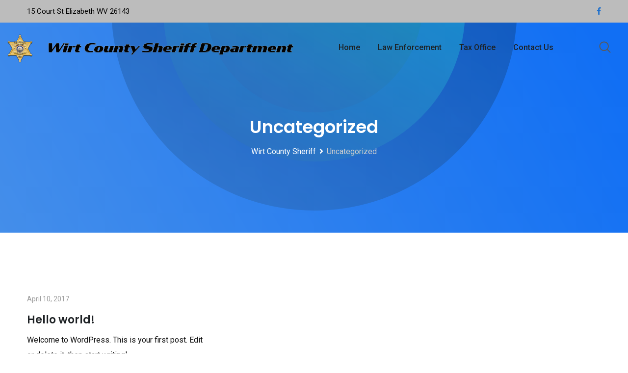

--- FILE ---
content_type: text/html; charset=UTF-8
request_url: https://wirtcountywvsheriff.gov/category/uncategorized
body_size: 22747
content:

<!doctype html>
<html lang="en-US">
<head>
	<meta charset="UTF-8">
	<meta name="viewport" content="width=device-width, initial-scale=1.0">
	<link rel="profile" href="https://gmpg.org/xfn/11" />
	<title>Uncategorized &#8211; Wirt County Sheriff</title>
<meta name='robots' content='max-image-preview:large' />
<noscript><style>#preloader{display:none;}</style></noscript><link rel='dns-prefetch' href='//fonts.googleapis.com' />
<link rel='preconnect' href='https://fonts.gstatic.com' crossorigin />
<link rel="alternate" type="application/rss+xml" title="Wirt County Sheriff &raquo; Feed" href="https://wirtcountywvsheriff.gov/feed" />
<link rel="alternate" type="application/rss+xml" title="Wirt County Sheriff &raquo; Uncategorized Category Feed" href="https://wirtcountywvsheriff.gov/category/uncategorized/feed" />
<script type="text/javascript">
/* <![CDATA[ */
window._wpemojiSettings = {"baseUrl":"https:\/\/s.w.org\/images\/core\/emoji\/15.0.3\/72x72\/","ext":".png","svgUrl":"https:\/\/s.w.org\/images\/core\/emoji\/15.0.3\/svg\/","svgExt":".svg","source":{"concatemoji":"https:\/\/wirtcountywvsheriff.gov\/wp-includes\/js\/wp-emoji-release.min.js?ver=6.5.7"}};
/*! This file is auto-generated */
!function(i,n){var o,s,e;function c(e){try{var t={supportTests:e,timestamp:(new Date).valueOf()};sessionStorage.setItem(o,JSON.stringify(t))}catch(e){}}function p(e,t,n){e.clearRect(0,0,e.canvas.width,e.canvas.height),e.fillText(t,0,0);var t=new Uint32Array(e.getImageData(0,0,e.canvas.width,e.canvas.height).data),r=(e.clearRect(0,0,e.canvas.width,e.canvas.height),e.fillText(n,0,0),new Uint32Array(e.getImageData(0,0,e.canvas.width,e.canvas.height).data));return t.every(function(e,t){return e===r[t]})}function u(e,t,n){switch(t){case"flag":return n(e,"\ud83c\udff3\ufe0f\u200d\u26a7\ufe0f","\ud83c\udff3\ufe0f\u200b\u26a7\ufe0f")?!1:!n(e,"\ud83c\uddfa\ud83c\uddf3","\ud83c\uddfa\u200b\ud83c\uddf3")&&!n(e,"\ud83c\udff4\udb40\udc67\udb40\udc62\udb40\udc65\udb40\udc6e\udb40\udc67\udb40\udc7f","\ud83c\udff4\u200b\udb40\udc67\u200b\udb40\udc62\u200b\udb40\udc65\u200b\udb40\udc6e\u200b\udb40\udc67\u200b\udb40\udc7f");case"emoji":return!n(e,"\ud83d\udc26\u200d\u2b1b","\ud83d\udc26\u200b\u2b1b")}return!1}function f(e,t,n){var r="undefined"!=typeof WorkerGlobalScope&&self instanceof WorkerGlobalScope?new OffscreenCanvas(300,150):i.createElement("canvas"),a=r.getContext("2d",{willReadFrequently:!0}),o=(a.textBaseline="top",a.font="600 32px Arial",{});return e.forEach(function(e){o[e]=t(a,e,n)}),o}function t(e){var t=i.createElement("script");t.src=e,t.defer=!0,i.head.appendChild(t)}"undefined"!=typeof Promise&&(o="wpEmojiSettingsSupports",s=["flag","emoji"],n.supports={everything:!0,everythingExceptFlag:!0},e=new Promise(function(e){i.addEventListener("DOMContentLoaded",e,{once:!0})}),new Promise(function(t){var n=function(){try{var e=JSON.parse(sessionStorage.getItem(o));if("object"==typeof e&&"number"==typeof e.timestamp&&(new Date).valueOf()<e.timestamp+604800&&"object"==typeof e.supportTests)return e.supportTests}catch(e){}return null}();if(!n){if("undefined"!=typeof Worker&&"undefined"!=typeof OffscreenCanvas&&"undefined"!=typeof URL&&URL.createObjectURL&&"undefined"!=typeof Blob)try{var e="postMessage("+f.toString()+"("+[JSON.stringify(s),u.toString(),p.toString()].join(",")+"));",r=new Blob([e],{type:"text/javascript"}),a=new Worker(URL.createObjectURL(r),{name:"wpTestEmojiSupports"});return void(a.onmessage=function(e){c(n=e.data),a.terminate(),t(n)})}catch(e){}c(n=f(s,u,p))}t(n)}).then(function(e){for(var t in e)n.supports[t]=e[t],n.supports.everything=n.supports.everything&&n.supports[t],"flag"!==t&&(n.supports.everythingExceptFlag=n.supports.everythingExceptFlag&&n.supports[t]);n.supports.everythingExceptFlag=n.supports.everythingExceptFlag&&!n.supports.flag,n.DOMReady=!1,n.readyCallback=function(){n.DOMReady=!0}}).then(function(){return e}).then(function(){var e;n.supports.everything||(n.readyCallback(),(e=n.source||{}).concatemoji?t(e.concatemoji):e.wpemoji&&e.twemoji&&(t(e.twemoji),t(e.wpemoji)))}))}((window,document),window._wpemojiSettings);
/* ]]> */
</script>
<style id='wp-emoji-styles-inline-css' type='text/css'>

	img.wp-smiley, img.emoji {
		display: inline !important;
		border: none !important;
		box-shadow: none !important;
		height: 1em !important;
		width: 1em !important;
		margin: 0 0.07em !important;
		vertical-align: -0.1em !important;
		background: none !important;
		padding: 0 !important;
	}
</style>
<link rel='stylesheet' id='wp-block-library-css' href='https://wirtcountywvsheriff.gov/wp-includes/css/dist/block-library/style.min.css?ver=6.5.7' type='text/css' media='all' />
<style id='wp-block-library-theme-inline-css' type='text/css'>
.wp-block-audio figcaption{color:#555;font-size:13px;text-align:center}.is-dark-theme .wp-block-audio figcaption{color:#ffffffa6}.wp-block-audio{margin:0 0 1em}.wp-block-code{border:1px solid #ccc;border-radius:4px;font-family:Menlo,Consolas,monaco,monospace;padding:.8em 1em}.wp-block-embed figcaption{color:#555;font-size:13px;text-align:center}.is-dark-theme .wp-block-embed figcaption{color:#ffffffa6}.wp-block-embed{margin:0 0 1em}.blocks-gallery-caption{color:#555;font-size:13px;text-align:center}.is-dark-theme .blocks-gallery-caption{color:#ffffffa6}.wp-block-image figcaption{color:#555;font-size:13px;text-align:center}.is-dark-theme .wp-block-image figcaption{color:#ffffffa6}.wp-block-image{margin:0 0 1em}.wp-block-pullquote{border-bottom:4px solid;border-top:4px solid;color:currentColor;margin-bottom:1.75em}.wp-block-pullquote cite,.wp-block-pullquote footer,.wp-block-pullquote__citation{color:currentColor;font-size:.8125em;font-style:normal;text-transform:uppercase}.wp-block-quote{border-left:.25em solid;margin:0 0 1.75em;padding-left:1em}.wp-block-quote cite,.wp-block-quote footer{color:currentColor;font-size:.8125em;font-style:normal;position:relative}.wp-block-quote.has-text-align-right{border-left:none;border-right:.25em solid;padding-left:0;padding-right:1em}.wp-block-quote.has-text-align-center{border:none;padding-left:0}.wp-block-quote.is-large,.wp-block-quote.is-style-large,.wp-block-quote.is-style-plain{border:none}.wp-block-search .wp-block-search__label{font-weight:700}.wp-block-search__button{border:1px solid #ccc;padding:.375em .625em}:where(.wp-block-group.has-background){padding:1.25em 2.375em}.wp-block-separator.has-css-opacity{opacity:.4}.wp-block-separator{border:none;border-bottom:2px solid;margin-left:auto;margin-right:auto}.wp-block-separator.has-alpha-channel-opacity{opacity:1}.wp-block-separator:not(.is-style-wide):not(.is-style-dots){width:100px}.wp-block-separator.has-background:not(.is-style-dots){border-bottom:none;height:1px}.wp-block-separator.has-background:not(.is-style-wide):not(.is-style-dots){height:2px}.wp-block-table{margin:0 0 1em}.wp-block-table td,.wp-block-table th{word-break:normal}.wp-block-table figcaption{color:#555;font-size:13px;text-align:center}.is-dark-theme .wp-block-table figcaption{color:#ffffffa6}.wp-block-video figcaption{color:#555;font-size:13px;text-align:center}.is-dark-theme .wp-block-video figcaption{color:#ffffffa6}.wp-block-video{margin:0 0 1em}.wp-block-template-part.has-background{margin-bottom:0;margin-top:0;padding:1.25em 2.375em}
</style>
<style id='classic-theme-styles-inline-css' type='text/css'>
/*! This file is auto-generated */
.wp-block-button__link{color:#fff;background-color:#32373c;border-radius:9999px;box-shadow:none;text-decoration:none;padding:calc(.667em + 2px) calc(1.333em + 2px);font-size:1.125em}.wp-block-file__button{background:#32373c;color:#fff;text-decoration:none}
</style>
<style id='global-styles-inline-css' type='text/css'>
body{--wp--preset--color--black: #000000;--wp--preset--color--cyan-bluish-gray: #abb8c3;--wp--preset--color--white: #ffffff;--wp--preset--color--pale-pink: #f78da7;--wp--preset--color--vivid-red: #cf2e2e;--wp--preset--color--luminous-vivid-orange: #ff6900;--wp--preset--color--luminous-vivid-amber: #fcb900;--wp--preset--color--light-green-cyan: #7bdcb5;--wp--preset--color--vivid-green-cyan: #00d084;--wp--preset--color--pale-cyan-blue: #8ed1fc;--wp--preset--color--vivid-cyan-blue: #0693e3;--wp--preset--color--vivid-purple: #9b51e0;--wp--preset--color--digeco-button-dark-blue: #5a49f8;--wp--preset--color--digeco-button-light-blue: #7a64f2;--wp--preset--color--digeco-button-dark-violet: #750ed5;--wp--preset--color--digeco-button-light-gray: #3e3e3e;--wp--preset--color--digeco-button-white: #ffffff;--wp--preset--gradient--vivid-cyan-blue-to-vivid-purple: linear-gradient(135deg,rgba(6,147,227,1) 0%,rgb(155,81,224) 100%);--wp--preset--gradient--light-green-cyan-to-vivid-green-cyan: linear-gradient(135deg,rgb(122,220,180) 0%,rgb(0,208,130) 100%);--wp--preset--gradient--luminous-vivid-amber-to-luminous-vivid-orange: linear-gradient(135deg,rgba(252,185,0,1) 0%,rgba(255,105,0,1) 100%);--wp--preset--gradient--luminous-vivid-orange-to-vivid-red: linear-gradient(135deg,rgba(255,105,0,1) 0%,rgb(207,46,46) 100%);--wp--preset--gradient--very-light-gray-to-cyan-bluish-gray: linear-gradient(135deg,rgb(238,238,238) 0%,rgb(169,184,195) 100%);--wp--preset--gradient--cool-to-warm-spectrum: linear-gradient(135deg,rgb(74,234,220) 0%,rgb(151,120,209) 20%,rgb(207,42,186) 40%,rgb(238,44,130) 60%,rgb(251,105,98) 80%,rgb(254,248,76) 100%);--wp--preset--gradient--blush-light-purple: linear-gradient(135deg,rgb(255,206,236) 0%,rgb(152,150,240) 100%);--wp--preset--gradient--blush-bordeaux: linear-gradient(135deg,rgb(254,205,165) 0%,rgb(254,45,45) 50%,rgb(107,0,62) 100%);--wp--preset--gradient--luminous-dusk: linear-gradient(135deg,rgb(255,203,112) 0%,rgb(199,81,192) 50%,rgb(65,88,208) 100%);--wp--preset--gradient--pale-ocean: linear-gradient(135deg,rgb(255,245,203) 0%,rgb(182,227,212) 50%,rgb(51,167,181) 100%);--wp--preset--gradient--electric-grass: linear-gradient(135deg,rgb(202,248,128) 0%,rgb(113,206,126) 100%);--wp--preset--gradient--midnight: linear-gradient(135deg,rgb(2,3,129) 0%,rgb(40,116,252) 100%);--wp--preset--font-size--small: 12px;--wp--preset--font-size--medium: 20px;--wp--preset--font-size--large: 36px;--wp--preset--font-size--x-large: 42px;--wp--preset--font-size--normal: 16px;--wp--preset--font-size--huge: 50px;--wp--preset--spacing--20: 0.44rem;--wp--preset--spacing--30: 0.67rem;--wp--preset--spacing--40: 1rem;--wp--preset--spacing--50: 1.5rem;--wp--preset--spacing--60: 2.25rem;--wp--preset--spacing--70: 3.38rem;--wp--preset--spacing--80: 5.06rem;--wp--preset--shadow--natural: 6px 6px 9px rgba(0, 0, 0, 0.2);--wp--preset--shadow--deep: 12px 12px 50px rgba(0, 0, 0, 0.4);--wp--preset--shadow--sharp: 6px 6px 0px rgba(0, 0, 0, 0.2);--wp--preset--shadow--outlined: 6px 6px 0px -3px rgba(255, 255, 255, 1), 6px 6px rgba(0, 0, 0, 1);--wp--preset--shadow--crisp: 6px 6px 0px rgba(0, 0, 0, 1);}:where(.is-layout-flex){gap: 0.5em;}:where(.is-layout-grid){gap: 0.5em;}body .is-layout-flex{display: flex;}body .is-layout-flex{flex-wrap: wrap;align-items: center;}body .is-layout-flex > *{margin: 0;}body .is-layout-grid{display: grid;}body .is-layout-grid > *{margin: 0;}:where(.wp-block-columns.is-layout-flex){gap: 2em;}:where(.wp-block-columns.is-layout-grid){gap: 2em;}:where(.wp-block-post-template.is-layout-flex){gap: 1.25em;}:where(.wp-block-post-template.is-layout-grid){gap: 1.25em;}.has-black-color{color: var(--wp--preset--color--black) !important;}.has-cyan-bluish-gray-color{color: var(--wp--preset--color--cyan-bluish-gray) !important;}.has-white-color{color: var(--wp--preset--color--white) !important;}.has-pale-pink-color{color: var(--wp--preset--color--pale-pink) !important;}.has-vivid-red-color{color: var(--wp--preset--color--vivid-red) !important;}.has-luminous-vivid-orange-color{color: var(--wp--preset--color--luminous-vivid-orange) !important;}.has-luminous-vivid-amber-color{color: var(--wp--preset--color--luminous-vivid-amber) !important;}.has-light-green-cyan-color{color: var(--wp--preset--color--light-green-cyan) !important;}.has-vivid-green-cyan-color{color: var(--wp--preset--color--vivid-green-cyan) !important;}.has-pale-cyan-blue-color{color: var(--wp--preset--color--pale-cyan-blue) !important;}.has-vivid-cyan-blue-color{color: var(--wp--preset--color--vivid-cyan-blue) !important;}.has-vivid-purple-color{color: var(--wp--preset--color--vivid-purple) !important;}.has-black-background-color{background-color: var(--wp--preset--color--black) !important;}.has-cyan-bluish-gray-background-color{background-color: var(--wp--preset--color--cyan-bluish-gray) !important;}.has-white-background-color{background-color: var(--wp--preset--color--white) !important;}.has-pale-pink-background-color{background-color: var(--wp--preset--color--pale-pink) !important;}.has-vivid-red-background-color{background-color: var(--wp--preset--color--vivid-red) !important;}.has-luminous-vivid-orange-background-color{background-color: var(--wp--preset--color--luminous-vivid-orange) !important;}.has-luminous-vivid-amber-background-color{background-color: var(--wp--preset--color--luminous-vivid-amber) !important;}.has-light-green-cyan-background-color{background-color: var(--wp--preset--color--light-green-cyan) !important;}.has-vivid-green-cyan-background-color{background-color: var(--wp--preset--color--vivid-green-cyan) !important;}.has-pale-cyan-blue-background-color{background-color: var(--wp--preset--color--pale-cyan-blue) !important;}.has-vivid-cyan-blue-background-color{background-color: var(--wp--preset--color--vivid-cyan-blue) !important;}.has-vivid-purple-background-color{background-color: var(--wp--preset--color--vivid-purple) !important;}.has-black-border-color{border-color: var(--wp--preset--color--black) !important;}.has-cyan-bluish-gray-border-color{border-color: var(--wp--preset--color--cyan-bluish-gray) !important;}.has-white-border-color{border-color: var(--wp--preset--color--white) !important;}.has-pale-pink-border-color{border-color: var(--wp--preset--color--pale-pink) !important;}.has-vivid-red-border-color{border-color: var(--wp--preset--color--vivid-red) !important;}.has-luminous-vivid-orange-border-color{border-color: var(--wp--preset--color--luminous-vivid-orange) !important;}.has-luminous-vivid-amber-border-color{border-color: var(--wp--preset--color--luminous-vivid-amber) !important;}.has-light-green-cyan-border-color{border-color: var(--wp--preset--color--light-green-cyan) !important;}.has-vivid-green-cyan-border-color{border-color: var(--wp--preset--color--vivid-green-cyan) !important;}.has-pale-cyan-blue-border-color{border-color: var(--wp--preset--color--pale-cyan-blue) !important;}.has-vivid-cyan-blue-border-color{border-color: var(--wp--preset--color--vivid-cyan-blue) !important;}.has-vivid-purple-border-color{border-color: var(--wp--preset--color--vivid-purple) !important;}.has-vivid-cyan-blue-to-vivid-purple-gradient-background{background: var(--wp--preset--gradient--vivid-cyan-blue-to-vivid-purple) !important;}.has-light-green-cyan-to-vivid-green-cyan-gradient-background{background: var(--wp--preset--gradient--light-green-cyan-to-vivid-green-cyan) !important;}.has-luminous-vivid-amber-to-luminous-vivid-orange-gradient-background{background: var(--wp--preset--gradient--luminous-vivid-amber-to-luminous-vivid-orange) !important;}.has-luminous-vivid-orange-to-vivid-red-gradient-background{background: var(--wp--preset--gradient--luminous-vivid-orange-to-vivid-red) !important;}.has-very-light-gray-to-cyan-bluish-gray-gradient-background{background: var(--wp--preset--gradient--very-light-gray-to-cyan-bluish-gray) !important;}.has-cool-to-warm-spectrum-gradient-background{background: var(--wp--preset--gradient--cool-to-warm-spectrum) !important;}.has-blush-light-purple-gradient-background{background: var(--wp--preset--gradient--blush-light-purple) !important;}.has-blush-bordeaux-gradient-background{background: var(--wp--preset--gradient--blush-bordeaux) !important;}.has-luminous-dusk-gradient-background{background: var(--wp--preset--gradient--luminous-dusk) !important;}.has-pale-ocean-gradient-background{background: var(--wp--preset--gradient--pale-ocean) !important;}.has-electric-grass-gradient-background{background: var(--wp--preset--gradient--electric-grass) !important;}.has-midnight-gradient-background{background: var(--wp--preset--gradient--midnight) !important;}.has-small-font-size{font-size: var(--wp--preset--font-size--small) !important;}.has-medium-font-size{font-size: var(--wp--preset--font-size--medium) !important;}.has-large-font-size{font-size: var(--wp--preset--font-size--large) !important;}.has-x-large-font-size{font-size: var(--wp--preset--font-size--x-large) !important;}
.wp-block-navigation a:where(:not(.wp-element-button)){color: inherit;}
:where(.wp-block-post-template.is-layout-flex){gap: 1.25em;}:where(.wp-block-post-template.is-layout-grid){gap: 1.25em;}
:where(.wp-block-columns.is-layout-flex){gap: 2em;}:where(.wp-block-columns.is-layout-grid){gap: 2em;}
.wp-block-pullquote{font-size: 1.5em;line-height: 1.6;}
</style>
<link rel='stylesheet' id='contact-form-7-css' href='https://wirtcountywvsheriff.gov/wp-content/plugins/contact-form-7/includes/css/styles.css?ver=5.9.8' type='text/css' media='all' />
<link rel='stylesheet' id='pageloader-fonts-css' href='//fonts.googleapis.com/css?family=Roboto%3A300&#038;ver=1.0.0' type='text/css' media='all' />
<link rel='stylesheet' id='bonfire-pageloader-css-css' href='https://wirtcountywvsheriff.gov/wp-content/plugins/pageloader-by-bonfire/pageloader.css?ver=1' type='text/css' media='all' />
<link rel='stylesheet' id='rs-plugin-settings-css' href='https://wirtcountywvsheriff.gov/wp-content/plugins/revslider/public/assets/css/rs6.css?ver=6.4.2' type='text/css' media='all' />
<style id='rs-plugin-settings-inline-css' type='text/css'>
#rs-demo-id {}
</style>
<link rel='stylesheet' id='digeco-gfonts-css' href='//fonts.googleapis.com/css?family=Poppins%3A300%2C400%2C500%2C600%2C700%7CRoboto%3A300%2C400%2C500%2C700%2C900&#038;ver=1.7.2' type='text/css' media='all' />
<link rel='stylesheet' id='bootstrap-css' href='https://wirtcountywvsheriff.gov/wp-content/themes/digeco/assets/css/bootstrap.min.css?ver=1.7.2' type='text/css' media='all' />
<link rel='stylesheet' id='flaticon-digeco-css' href='https://wirtcountywvsheriff.gov/wp-content/themes/digeco/assets/fonts/flaticon-digeco/flaticon.css?ver=1.7.2' type='text/css' media='all' />
<link rel='stylesheet' id='nivo-slider-css' href='https://wirtcountywvsheriff.gov/wp-content/themes/digeco/assets/css/nivo-slider.min.css?ver=1.7.2' type='text/css' media='all' />
<link rel='stylesheet' id='magnific-popup-css' href='https://wirtcountywvsheriff.gov/wp-content/themes/digeco/assets/css/magnific-popup.css?ver=1.7.2' type='text/css' media='all' />
<link rel='stylesheet' id='font-awesome-css' href='https://wirtcountywvsheriff.gov/wp-content/themes/digeco/assets/css/font-awesome.min.css?ver=1.7.2' type='text/css' media='all' />
<link rel='stylesheet' id='animate-css' href='https://wirtcountywvsheriff.gov/wp-content/themes/digeco/assets/css/animate.min.css?ver=1.7.2' type='text/css' media='all' />
<link rel='stylesheet' id='select2-css' href='https://wirtcountywvsheriff.gov/wp-content/themes/digeco/assets/css/select2.min.css?ver=1.7.2' type='text/css' media='all' />
<link rel='stylesheet' id='meanmenu-css' href='https://wirtcountywvsheriff.gov/wp-content/themes/digeco/assets/css/meanmenu.css?ver=1.7.2' type='text/css' media='all' />
<link rel='stylesheet' id='digeco-default-css' href='https://wirtcountywvsheriff.gov/wp-content/themes/digeco/assets/css/default.css?ver=1.7.2' type='text/css' media='all' />
<link rel='stylesheet' id='digeco-elementor-css' href='https://wirtcountywvsheriff.gov/wp-content/themes/digeco/assets/css/elementor.css?ver=1.7.2' type='text/css' media='all' />
<link rel='stylesheet' id='digeco-rtanimation-css' href='https://wirtcountywvsheriff.gov/wp-content/themes/digeco/assets/css/rtanimation.css?ver=1.7.2' type='text/css' media='all' />
<link rel='stylesheet' id='digeco-style-css' href='https://wirtcountywvsheriff.gov/wp-content/themes/digeco/assets/css/style.css?ver=1.7.2' type='text/css' media='all' />
<style id='digeco-style-inline-css' type='text/css'>
	
	.entry-banner {
					background-color: #F8F8F8;
			}
	
	.entry-banner .entry-banner-content {
		text-align: center;
	}
	
	.footer-top-area {
					background-color: #FFFFFF;
			}
	
	.footer-style-2 .footer-area {
					background: url(https://wirtcountywvsheriff.gov/wp-content/themes/digeco/assets/img/footer2_bg.png) no-repeat scroll center bottom;
			}
	
	.content-area {
		padding-top: 120px; 
		padding-bottom: 120px;
	}
	#page {
		background: url(  );
		background-color: #FFFFFF;
	}
	.single-digeco_team #page {
		background-image: none;
		background-color: transparent;
	}
	.single-digeco_team .site-main {
		background-image: url(  );
		background-color: #FFFFFF;
	}
	
	.error-page-area {		 
		background-color: #ffffff;
	}

	
	
</style>
<link rel='stylesheet' id='jquery-timepicker-css' href='https://wirtcountywvsheriff.gov/wp-content/themes/digeco/assets/css/jquery.timepicker.min.css?ver=1.7.2' type='text/css' media='all' />
<link rel="preload" as="style" href="https://fonts.googleapis.com/css?family=Roboto:500,400%7CPoppins:600&#038;display=swap&#038;ver=1717808540" /><link rel="stylesheet" href="https://fonts.googleapis.com/css?family=Roboto:500,400%7CPoppins:600&#038;display=swap&#038;ver=1717808540" media="print" onload="this.media='all'"><noscript><link rel="stylesheet" href="https://fonts.googleapis.com/css?family=Roboto:500,400%7CPoppins:600&#038;display=swap&#038;ver=1717808540" /></noscript><style id='digeco-dynamic-inline-css' type='text/css'>
@media ( min-width:1200px ) { .container {  max-width: 1200px; } } .primary-color { color: #448eea; } .secondary-color { color: #4a6fb5; } .dark-color { color: #116ff4; } body { color: #0f0f0f; } a { color: #448eea; } a:hover { color: #4a6fb5; } .scrollToTop { background-color: #448eea; } .tlp-preloader .animation-preloader .tlp-spinner {   border-top-color: #448eea; } .text-loader li { background-image: -webkit-gradient(linear, left top, right top, from(#448eea), to(#116ff4)); background-image: -o-linear-gradient(left, #448eea 0%, #116ff4 100%); background-image: linear-gradient(to right, #448eea 0%, #116ff4 100%); } .topbar-style-1 .header-top-bar { background-color: #757575; color: #000000; } .topbar-style-1 .header-top-bar a { color: #000000; } .topbar-style-1 .header-top-bar .tophead-right i, .topbar-style-1 .header-top-bar .tophead-left i:before { color: #1e4bed; } .topbar-style-1.trheader .header-top-bar { color: #0c0c0c; } .topbar-style-1.trheader .header-top-bar a { color: #0c0c0c; } .topbar-style-1.trheader .header-top-bar .tophead-right i, .topbar-style-1.trheader .header-top-bar .tophead-left i:before { color: #7f7f7f; } .topbar-style-2 .header-top-bar { background-color: #bcbcbc; color: #000000; } .topbar-style-2 .header-top-bar a { color: #000000; } .topbar-style-2 .header-top-bar .tophead-right i, .topbar-style-2 .header-top-bar .tophead-left i:before { color: #1e6fcc; } .topbar-style-2 .header-top-bar .tophead-right a:hover i, .topbar-style-2 .header-top-bar .tophead-left a:hover i:before { color: #4a6fb5; } .topbar-style-1 .header-top-bar .tophead-right .button-btn:hover { background-color: #4a6fb5; } .site-header .main-navigation nav ul li a { font-family: Roboto, sans-serif; font-size : 16px; font-weight : 500; line-height : 22px; color: #4c4b4b; text-transform : capitalize; font-style: normal; } .site-header .main-navigation ul.menu > li > a:hover, .site-header .main-navigation ul.menu > li.current-menu-item > a, .site-header .main-navigation ul.menu > li.current > a { color: #324cad; } .site-header .main-navigation nav > ul > li > a:before { background-color: #324cad; } .trheader .site-header .rt-sticky-menu .main-navigation nav > ul > li > a, .header-style-2.trheader .site-header .rt-sticky-menu .main-navigation nav > ul > li > a, .header-style-2.trheader .site-header .rt-sticky-menu .main-navigation .menu > li > a { color: #4c4b4b; } .trheader .site-header .rt-sticky-menu .main-navigation nav > ul > li > a:hover, .header-style-2.trheader .site-header .rt-sticky-menu .main-navigation nav > ul > li > a:hover, .header-style-2.trheader .site-header .rt-sticky-menu .main-navigation .menu > li > a:hover { color: #324cad; } .trheader .site-header .rt-sticky-menu .main-navigation ul.menu > li.current-menu-item > a, .trheader .site-header .rt-sticky-menu .main-navigation ul.menu > li.current > a { color: #324cad; } .site-header .main-navigation nav ul li a.active { color: #324cad; } .trheader .site-header .main-navigation nav > ul > li > a, .trheader .site-header .main-navigation .menu > li > a { color: #ffffff; } .trheader .site-header .main-navigation ul.menu > li.current-menu-item > a, .trheader .site-header .main-navigation ul.menu > li.current > a { color: #ffffff; } .trheader.non-stick .site-header .main-navigation ul.menu > li > a, .trheader.non-stick .site-header .search-box .search-button i, .trheader.non-stick .header-icon-seperator, .trheader.non-stick .header-icon-area .cart-icon-area > a, .trheader.non-stick .additional-menu-area a.side-menu-trigger { color: #ffffff; } .trheader .site-header .main-navigation nav > ul > li > a:hover, .trheader .site-header .main-navigation .menu > li > a:hover { color: #ffffff; } .site-header .main-navigation nav > ul > li > a:after, .menu-full-wrap .header-button .ghost-btn:hover { background-color: #448eea; } .header-search { background-color: rgba(68, 142, 234, 0.9); } .header-search .close { color: #448eea; } body .rt-cover { background-color: rgba(68, 142, 234, 0); } .site-header .main-navigation ul > li > ul { background-color: #ffffff; } .site-header .main-navigation ul li ul li a { font-family: Roboto, sans-serif; font-size : 14px; font-weight : 500; line-height : 22px; color: #4c4b4b; text-transform : inherit; font-style: normal; } .site-header .main-navigation ul li ul.sub-menu li.menu-item-has-children:before { color: #4c4b4b; } .site-header .main-navigation ul li ul.sub-menu li.menu-item-has-children:hover:before, .site-header .main-navigation ul li.mega-menu ul.sub-menu li a:hover, .site-header .main-navigation ul.menu li ul.sub-menu li a:hover, .site-header .main-navigation ul li ul li:hover > a { color: #336eb2; } .site-header .main-navigation ul.menu li ul.sub-menu li a:before { background-color: #336eb2; } .site-header .main-navigation ul li.mega-menu > ul.sub-menu { background-color: #ffffff} .site-header .main-navigation ul li.mega-menu > ul.sub-menu li:before { color: #448eea; } .mean-container a.meanmenu-reveal, .mean-container .mean-nav ul li a.mean-expand { color: #448eea; } .mean-container a.meanmenu-reveal span, .mean-container a.meanmenu-reveal span:before, .mean-container a.meanmenu-reveal span:after { background-color: #448eea; } .mean-container .mean-bar {  border-color: #448eea; } .mean-container .mean-bar .button-btn {  border-color: #448eea; } .mean-container .mean-nav ul li a { font-family: Roboto, sans-serif; font-size : 14px; font-weight : 500; line-height : 22px; color: #4c4b4b; text-transform : inherit; font-style: normal; } .mean-container .mean-nav ul li a:hover, .mean-container .mean-nav > ul > li.current-menu-item > a { color: #324cad; } .mean-container .mean-nav ul li a:before, .mean-container .mean-nav ul li.current_page_item > a, .mean-container .mean-nav ul li.current-menu-parent > a { color: #4a6fb5; } .menu-right-wrap .header-search-box i:before { color: #448eea; } .additional-menu-area span.side-menu-trigger span { background-color: #448eea; } .header-icon-area .cart-icon-area .cart-icon-num { color: #448eea; } .additional-menu-area a.side-menu-trigger:hover, .trheader.non-stick .additional-menu-area a.side-menu-trigger:hover { color: #324cad; } .trheader.non-stickh .additional-menu-area span.side-menu-trigger span {   background-color: #448eea; } .trheader.non-stickh .rt-sticky-menu .header-button-wrap .header-button .button-btn, .non-stickh .rt-sticky-menu .header-button-wrap .header-button .button-btn {   color: #448eea;   border-color: #448eea; } .trheader.non-stickh .rt-sticky-menu .header-button-wrap .header-button .button-btn:hover, .non-stickh .rt-sticky-menu .header-button-wrap .header-button .button-btn:hover {   background-color: #448eea; } .header-style-1.non-stickh .menu-right-wrap .header-search-box i:before, .header-style-1.trheader.non-stickh .menu-right-wrap .header-search-box i:before, .header-style-3.trheader.non-stickh .menu-right-wrap .header-search-box i:before { color: #448eea; } .site-header .search-box .search-text { border-color: #448eea; } .additional-menu-area .sidenav ul li a:hover, .additional-menu-area .sidenav-address span a:hover { color: #448eea; } .header-style-1 .site-header .header-top .icon-left i:before { color: #4a6fb5; } .header-style-1 .header-button-wrap .header-button .button-btn { border-color: #448eea;   color: #448eea; } .header-style-1 .header-button-wrap .header-button .button-btn:hover { background-color: #448eea; } .header-style-2 .site-header .info-wrap .icon-left i:before { color: #448eea; } .header-style-2 .header-button-wrap .header-button .button-btn { border-color: #448eea;   color: #448eea; } .header-style-2 .header-button-wrap .header-button .button-btn:hover { background-color: #448eea; } .header-style-2.trheader .header-button-wrap .header-button .button-btn:hover {   background-color: #448eea;   border-color: #448eea; } .header-style-3 .header-button-wrap .header-button .button-btn { border-color: #448eea;   color: #448eea; } .header-style-3 .header-button-wrap .header-button .button-btn:hover { background-color: #448eea; } .header-style-4 .header-button-wrap .header-button .button-btn { border-color: #448eea;   color: #448eea; } .header-style-4 .header-button-wrap .header-button .button-btn:hover { background-color: #448eea; } @media (min-width: 2100px) { .header-style-3.trheader .header-area .header-controll {  background: linear-gradient(45deg, rgba(68, 142, 234, 0.2) 0%, rgba(17, 111, 244, 1) 60%); } .header-style-4.trheader .header-area .header-controll:after {  background-color: #448eea; } } .header-style-5 .site-header .header-button .button-btn { border-color: #448eea;   color: #448eea; } .header-style-5 .site-header .header-button .button-btn:hover { background-color: #448eea; } .header-style-5 .header-icon-area .header-search-box a, .header-style-5 .header-icon-area .cart-icon-area > a, .header-style-5.trheader.non-stickh .header-icon-area .header-search-box a { color: #448eea; } body { font-family: Roboto, sans-serif; font-size: 16px; line-height: 30px; font-weight: 400; } h1 { font-family: Poppins, sans-serif; font-size: 36px; line-height: 40px; font-weight: 600; } h2 { font-family: Poppins, sans-serif; font-size: 30px; line-height: 36px; font-weight: 600; } h3 { font-family: Poppins, sans-serif; font-size: 22px; line-height: 34px; font-weight: 600; } h4 { font-family: Poppins, sans-serif; font-size: 20px; line-height: 32px; font-weight: 600; } h5 { font-family: Poppins, sans-serif; font-size: 18px; line-height: 26px; font-weight: 600; } h6 { font-family: Poppins, sans-serif; font-size: 16px; line-height: 24px; font-weight: 600; } .entry-banner .entry-banner-content h1 { color: #ffffff; } .breadcrumb-area .entry-breadcrumb span a, .breadcrumb-trail ul.trail-items li a { color: #ffffff; } .breadcrumb-area .entry-breadcrumb span a:hover, .breadcrumb-trail ul.trail-items li a:hover { color: #cecece; } .breadcrumb-trail ul.trail-items li, .entry-banner .entry-breadcrumb .delimiter { color: #ffffff; } .breadcrumb-area .entry-breadcrumb > span:last-child, .breadcrumb-trail ul.trail-items li > span { color: #cecece; } .entry-banner .entry-banner-content { padding-top: 0px; padding-bottom: 0px; } .entry-banner:after {   opacity: 1; background-image: -o-linear-gradient(30deg, #448eea 0%, #116ff4 93%); background-image: linear-gradient(60deg, #448eea, #116ff4 93%); } .entry-banner .shape-holder li.shape1 svg stop:first-child, .entry-banner .shape-holder li.shape2 svg stop:first-child, .entry-banner .shape-holder li.shape3 svg stop:first-child { stop-color: #2f6ebc; } .entry-banner .shape-holder li.shape1 svg stop:last-child { stop-color: #074499; } .entry-banner .shape-holder li.shape2 svg stop:last-child { stop-color: #1ab4db; } .entry-banner .shape-holder li.shape3 svg stop:last-child { stop-color: #17959e; }   .footer-top-area { color: #646464; } .footer-top-area .widget h3 { color: #1d2124; } .footer-top-area .widget ul li a { color: #646464; } .footer-top-area .widget ul li a:hover { color: #4067dd; } .footer-top-area .corporate-address li i, .footer-top-area .widget_recent_entries ul li .post-date { color: #4067dd; } .footer-style-4 .footer-area:before { background-image: -o-linear-gradient(30deg, #000000 0%, #000000 100%); background-image: linear-gradient(60deg, #000000 0%, #000000 100%); } .footer-style-4 .footer-top-area .widget h3 { color: #ffffff; } .footer-style-4 .footer-area .footer-top-area, .footer-style-4 .footer-bottom-area { color: #ffffff; } .footer-style-4 .footer-top-area a, .footer-style-4 .footer-top-area .widget ul li a, .footer-style-4 .footer-top-area .widget ul.menu li a:before, .footer-style-4 .copyright_widget .widget ul li a, .footer-style-4 .footer-top-area .widget_recent_entries ul li .post-date, .footer-style-4 .footer-top-area .corporate-address li i, .footer-style-4 .footer-top-area ul li a i, .footer-style-4 .footer-bottom-area .copyright a { color: #ffffff; } .footer-style-4 .footer-top-area a:hover, .footer-style-4 .footer-top-area .widget ul li a:hover, .footer-style-4 .footer-top-area .widget ul.menu li a:hover:before, .footer-style-4 .copyright_widget .widget ul li a:hover, .footer-style-4 .footer-top-area ul li a:hover i, .footer-style-4 .footer-bottom-area .copyright a:hover { color: #d9d9d9; } .footer-style-4 .shape-holder .shape1 svg stop:first-child { stop-color: #6754f6; } .footer-style-4 .shape-holder .shape1 svg stop:last-child { stop-color: #5c4af8; } .footer-style-4 .shape-holder .shape2 svg stop:first-child { stop-color: #7363fd; } .footer-style-4 .shape-holder .shape2 svg stop:last-child { stop-color: #5c4af8; } .footer-style-4 .shape-holder .shape3 svg stop:first-child { stop-color: #745eff; } .footer-style-4 .shape-holder .shape3 svg stop:last-child { stop-color: #9217e0; } .footer-style-5 .footer-top-area { background-color: #f1f7ff; } .footer-style-5 .footer-bottom-area { background-color: #f1f7ff; } .footer-style-6 .footer-top-area { background-color: #1d2124; } .footer-style-6 .footer-top-area .widget h3 { color: #ffffff; } .footer-style-6 .footer-top-area .widget a, .footer-style-6 .footer-top-area .widget ul li a { color: #a7a7a7; } .footer-style-6 .footer-top-area .widget a:hover, .footer-style-6 .footer-top-area .widget ul li a:hover { color: #ffffff; } .footer-style-6 .footer-top-area, .footer-style-6 .footer-top-area .corporate-address li i, .footer-style-6 .footer-top-area .widget_recent_entries ul li .post-date, .footer-style-6 .footer-top-area .rt-post-box .post-box-style ul li, .footer-style-6 .footer-top-area .rt-post-box .post-box-style ul li a { color: #ffffff; } .footer-style-6 .footer-bottom-area { background-color: #1b1a20; } .footer-style-6 .footer-bottom-area, .footer-style-6 .footer-bottom-area a, .footer-style-6 .footer-bottom-area a:link, .footer-style-6 .footer-bottom-area .widget a { color: #a7a7a7; } .footer-style-6 .footer-bottom-area a:hover, .footer-style-6 .footer-bottom-area a:link:hover, .footer-style-6 .footer-bottom-area .widget a:hover { color: #ffffff; } .footer-style-6 .footer-top-area .rt_footer_social_widget ul.footer-social li a:hover { color: #448eea; } .footer-style-7 .footer-top-area .widget h3 {   color: #ffffff; } .footer-style-7 .footer-top-area { background-color: #070d1e; color: #c5c4c4; } .footer-style-7 .footer-bottom-area { background-color: #070d1e; color: #c5c4c4; } .footer-style-7 .footer-top-area .widget a, .footer-style-7 .footer-top-area .widget ul li a { color: #c5c4c4; } .footer-style-7 .footer-top-area .widget a:hover, .footer-style-7 .footer-top-area .widget ul li a:hover { color: #5a49f8; } .footer-style-7 .footer-bottom-area a, .footer-style-7 .footer-bottom-area a:link, .footer-style-7 .footer-bottom-area .widget a {   color: #c5c4c4; } .footer-style-7 .footer-bottom-area a:hover, .footer-style-7 .footer-bottom-area a:link:hover, .footer-style-7 .footer-bottom-area .widget a:hover {   color: #5a49f8; } .footer-style-7 .footer-top-area .corporate-address li i, .footer-style-7 .footer-top-area .widget_recent_entries ul li .post-date {  color: #5a49f8; } .footer-style-8 .footer-top-area .widget h3 { color: #ffffff; } .footer-style-8 .footer-top-area:before { background-image: -o-linear-gradient(30deg, #000000 0%, #000000 100%); background-image: linear-gradient(60deg, #000000 0%, #000000 100%); } .footer-style-8 .footer-top-area .widget a, .footer-style-8 .footer-top-area .widget ul li a { color: #ffffff; } .footer-style-8 .footer-top-area .widget a:hover, .footer-style-8 .footer-top-area .widget ul li a:hover { color: #c3c0c0; } .footer-style-8 .footer-top-area .corporate-address li i, .footer-style-8 .footer-top-area .widget_recent_entries ul li .post-date, .footer-style-8 .footer-top-area .rt-post-box .post-box-style ul li, .footer-style-8 .footer-top-area .rt-post-box .post-box-style ul li a { color: #ffffff; } .footer-style-8 .footer-bottom-area { color: #ffffff; } .footer-style-8 .footer-bottom-area a, .footer-style-8 .footer-bottom-area a:link, .footer-style-8 .footer-bottom-area a:visited, .footer-style-8 .footer-bottom-area .widget a { color: #ffffff; } .footer-style-8 .footer-bottom-area a:hover, .footer-style-8 .footer-bottom-area a:link:hover, .footer-style-8 .footer-bottom-area a:visited:hover, .footer-style-8 .footer-bottom-area .widget a:hover { color: #c3c0c0; } .footer-style-8 .footer-bottom-area { background-image: -o-linear-gradient(30deg, #000000 0%, #000000 100%); background-image: linear-gradient(60deg, #000000 0%, #000000 100%); }  .footer-bottom-area a, .footer-bottom-area a:link, .footer-bottom-area a:visited { color: #646464; } .footer-bottom-area a:hover, .footer-bottom-area .widget ul li a:hover { color: #5a49f8; } .footer-bottom-area { background-color: #f8fbff; color: #646464; } .rt-box-title-1 span { border-top-color: #448eea; } .footer-area .copyright a:hover, .widget-open-hour ul.opening-schedule li .os-close { color: #448eea; } .sidebar-widget-area .widget_search form input:focus { border-color: #448eea; } .search-form .custom-search-input button { background-color: #448eea; } .search-form .custom-search-input button:before { background: -o-linear-gradient(205deg, #448eea 40%, #4a6fb5 100%);   background: linear-gradient(245deg, #448eea, #4a6fb5 100%); } .search-form .custom-search-input button:after {   background: -o-linear-gradient(30deg, #448eea 0%, #4a6fb5 100%);   background: linear-gradient(60deg, #448eea 0%, #4a6fb5 100%); } .search-form .input.search-submit { background-color: #448eea; border-color: #448eea; } .search-form .input.search-submit a:hover { color: #448eea; } .widget ul li a:hover, .sidebar-widget-area .widget ul li a:hover { color: #448eea; } .rt_widget_recent_entries_with_image .topic-box .widget-recent-post-title a, .sidebar-widget-area .widget .rt-slider-sidebar .rt-single-slide .testimo-info .testimo-title h3, .sidebar-widget-area .rt_widget_recent_entries_with_image .media-body .posted-date a, .post-tab-layout ul.btn-tab li a, .sidebar-widget-area .widget ul li.active a, .sidebar-widget-area .widget ul li.active a:before, .footer-top-area .search-form input.search-submit, .footer-top-area ul li:before { color: #448eea; } .footer-top-area .search-form input.search-submit, .footer-top-area .stylish-input-group .input-group-addon button i { color: #448eea; } .footer-top-area .stylish-input-group .input-group-addon button:hover { background: #448eea; } .rt-box-title-1 { background-color: #448eea; } .footer-topbar, .footer-topbar .emergrncy-content-holder{ background: #448eea; } .footer-topbar .emergrncy-content-holder:before { border-color: transparent #448eea; } .feature-post-layout .entry-title a:hover, .post-tab-layout .entry-title a:hover, .post-box-style .media-body h3 a:hover, .post-box-style .post-box-date ul li a:hover, .feature-post-layout .post-box-date ul li a:hover { color: #448eea; } .rt_widget_recent_entries_with_image .topic-box .widget-recent-post-title a:hover { color: #4a6fb5; } .post-tab-layout ul.btn-tab li .active { background-color: #448eea; } .entry-footer .about-author .media-body .author-title, .entry-title h1 a, blockquote.wp-block-quote cite { color: #448eea; } .comments-area .main-comments .replay-area a:hover { background-color: #448eea; } .sticky .blog-box {  border-color: #4a6fb5; } blockquote cite:after { background-color: #4a6fb5; } #respond .logged-in-as a, #respond #cancel-comment-reply-link { color: #448eea; } #respond form .btn-send {   background-image: -o-linear-gradient(30deg, #448eea 0%, #4a6fb5 100%);   background-image: linear-gradient(60deg, #448eea 0%, #4a6fb5 100%); } #respond form .btn-send:hover {   background: -o-linear-gradient(205deg, #448eea 40%, #4a6fb5 100%);   background: linear-gradient(245deg, #448eea 40%, #4a6fb5 100%); } form.post-password-form input[type="submit"] { background-color: #448eea; } form.post-password-form input[type="submit"]:hover { background-color: #4a6fb5; } .error-page-area {   background-color: #ffffff; } .error-page-area .text-1 {  color: #1d2124; } .error-page-area .text-2 { color: #646464; } .item-comments .item-comments-list ul.comments-list li .comment-reply {  background-color: #448eea; } .title-bar35:after { background: #448eea; } .button-gradient-1 { background-color: #448eea; } .button-gradient-1:before { background: #448eea;   background: -o-linear-gradient(205deg, #448eea 40%, #4a6fb5 100%);   background: linear-gradient(245deg, #448eea 40%, #4a6fb5 100%); } .button-gradient-1:after { background: #448eea;   background-image: -o-linear-gradient(30deg, #448eea 0%, #4a6fb5 100%);   background-image: linear-gradient(60deg, #448eea 0%, #4a6fb5 100%); } .blog-box .blog-item-content h3 a:hover, .blog-box .blog-item-content ul li a:hover { color: #448eea; } .blog-box .blog-item-content .post-grid-more { color: #448eea; } .blog-box .blog-item-content .post-grid-more:hover { color: #4a6fb5; } blockquote, .wp-block-quote:not(.is-large):not(.is-style-large) { border-color: #448eea; } .entry-header .entry-meta .post-date i { color: #448eea; } .entry-footer ul.item-tags li a:hover, .about-author .media-body .author-title a, .entry-header .entry-meta ul li i { color: #448eea; } .ui-cat-tag span a:hover {   background: #448eea; } .entry-footer .item-tags a:hover, .entry-footer .post-share .share-links a:hover { color: #448eea; } .entry-header .entry-meta ul li a:hover { color: #448eea; } .single-post .entry-content ol li:before, .entry-content ol li:before { background-color: #448eea; } .rt-related-post-info .post-title a:hover { color: #448eea; } .pagination-area ul li a, .pagination-area ul li span { color: #448eea; } .pagination-area li.active a:hover, .pagination-area ul li.active a, .pagination-area ul li a:hover, .pagination-area ul li span.current { background-color: #448eea; } .woocommerce nav.woocommerce-pagination ul li a, .woocommerce nav.woocommerce-pagination ul li span { color: #448eea; } .woocommerce nav.woocommerce-pagination ul li a:hover, .woocommerce nav.woocommerce-pagination ul li .current, .woocommerce nav.woocommerce-pagination ul li span.current, .woocommerce nav.woocommerce-pagination ul li.active a {   background-color: #448eea; } .page-links .page-number { color: #448eea; } .page-links span.current .page-number, .page-links a.post-page-numbers:hover .page-number { background-color: #448eea; } .contact-form .form-group .form-control:focus, .help-form .form-group select:focus, .help-form .form-group .form-control:focus { border-color: #4a6fb5; } .online-form .form-group button:before, .estimate-form .form-group button:before {   background-color: #448eea; } .mc4wp-form .mc4wp-form-fields button {   background-color: #448eea; } .mc4wp-form .mc4wp-form-fields button:before { background-image: -o-linear-gradient(30deg, #448eea 0%, #4a6fb5 100%);   background-image: linear-gradient(60deg, #448eea 0%, #4a6fb5 100%); } .mc4wp-form .mc4wp-form-fields button:after { background-image: -o-linear-gradient(30deg, #4a6fb5 0%, #448eea 100%);   background-image: linear-gradient(60deg, #4a6fb5 0%, #448eea 100%); } .team-details-social li a {  background: #448eea;  border: 1px solid #448eea; } .team-details-social li:hover a {  border: 1px solid #448eea; } .team-details-social li:hover a i {  color: #448eea; } .skill-area .progress .lead {  border: 2px solid #448eea; } .skill-area .progress .progress-bar {  background: #448eea; } .team-details-info li i {  color: #448eea; } .rt-woo-nav .owl-custom-nav-title::after, .rt-woo-nav .owl-custom-nav .owl-prev:hover, .rt-woo-nav .owl-custom-nav .owl-next:hover, .woocommerce ul.products li.product .onsale, .woocommerce span.onsale, .woocommerce a.added_to_cart, .woocommerce #respond input#submit:hover, .woocommerce input.button:hover, p.demo_store, .woocommerce #respond input#submit.disabled:hover, .woocommerce #respond input#submit:disabled:hover, .woocommerce #respond input#submit[disabled]:disabled:hover, .woocommerce a.button.disabled:hover, .woocommerce a.button:disabled:hover, .woocommerce a.button[disabled]:disabled:hover, .woocommerce button.button.disabled:hover, .woocommerce button.button:disabled:hover, .woocommerce button.button[disabled]:disabled:hover, .woocommerce input.button.disabled:hover, .woocommerce input.button:disabled:hover, .woocommerce input.button[disabled]:disabled:hover, .woocommerce-account .woocommerce .woocommerce-MyAccount-navigation ul li a { background-color: #448eea; } .woocommerce div.product .product-meta a:hover, .woocommerce a.woocommerce-review-link:hover { color: #448eea; } .woocommerce #review_form #respond .comment-form-rating label { color: #448eea; } .woocommerce div.product p.price, .woocommerce div.product span.price { color: #4a6fb5; } .woocommerce .widget_price_filter .ui-slider .ui-slider-range, .woocommerce .widget_price_filter .ui-slider .ui-slider-handle { background-color: #448eea; } .woocommerce-message, .woocommerce-info { border-color: #448eea; } .woocommerce .product-thumb-area .overlay { background-color: rgba(68, 142, 234, 0.8); } .woocommerce .product-thumb-area:after { background-color: rgba(74, 111, 181, 0.9); } .woocommerce .product-thumb-area .product-info ul li a:hover, .single-product.woocommerce .entry-summary a.compare:hover, .single-product.woocommerce .entry-summary a.add_to_wishlist:hover, .single-product.woocommerce .entry-summary .yith-wcwl-wishlistaddedbrowse a:hover, .single-product.woocommerce .entry-summary .yith-wcwl-wishlistexistsbrowse a:hover { background-color: #448eea; } .woocommerce #respond input#submit:hover, .woocommerce a.button:hover, .woocommerce button.button:hover, .woocommerce input.button:hover, .woocommerce div.product form.cart .button:hover, .woocommerce a.added_to_cart:hover, .woocommerce #respond input#submit.alt:hover, .woocommerce a.button.alt:hover, .woocommerce button.button.alt:hover, .woocommerce input.button.alt:hover {  background-color: #4a6fb5; } .woocommerce div.product form.cart .button, .woocommerce #respond input#submit, .woocommerce a.button, .woocommerce button.button, .woocommerce input.button { background-color: #448eea; } .woocommerce #respond input#submit.alt, .woocommerce a.button.alt, .woocommerce button.button.alt, .woocommerce input.button.alt {   background-color: #448eea; } .woocommerce.widget_product_search button:before {  color: #4a6fb5; } .woocommerce ul.products li.product h3 a:hover, .woocommerce ul.products li.product .price { color: #448eea; } .woocommerce div.product .woocommerce-tabs .panel ul li:before { color: #448eea; } .cart-icon-products .widget_shopping_cart .mini_cart_item a:hover {  color: #448eea; } .woocommerce.product-list-view .product-info-area .product-list-info ul li a:hover {  background-color: #448eea; } .woocommerce .quantity .qty:hover, .woocommerce .quantity .minus:hover, .woocommerce .quantity .plus:hover { background-color: #448eea; } .product-grid-view .woo-shop-top .view-mode ul li.grid-view-nav a, .product-list-view .woo-shop-top .view-mode ul li.list-view-nav a { background-color: #448eea;   border-color: #448eea; } .header-icon-area .cart-icon-area > a { color: #448eea; } .trheader.non-stickh .site-header .header-icon-area .cart-icon-area .cart-icon-num, .trheader.non-stickh .site-header .header-icon-area .search-box .search-button i, .trheader.non-stickh .site-header .header-icon-area .cart-icon-area > a {  color: #448eea; } .rt-drop, .breadcrumbs-area2 .breadcrumbs-content h3 a:hover, .sidebar-widget-area .widget .corporate-address li i, .sidebar-widget-area .widget .corporate-address li i.fa-map-marker, .rt-news-box .post-cat span a:hover, .rt-news-box .topic-box .post-date1 span a:hover, .rt_widget_recent_entries_with_image .topic-box .post-date1 span a:hover, .sidebar-widget-area .widget.title-style-1 h3.widgettitle, .search-form input.search-submit, .header-style-5.trheader .header-social li a:hover, .header-style-5 .header-social li a:hover, .header-style-5 .header-contact .fa, .header-style-4.trheader .header-social li a:hover, .header-style-4 .header-social li a:hover, .header-style-4 .header-contact .fa, .header-style-3.trheader .header-social li a:hover, .header-style-3.trheader.non-stickh .header-social li a:hover, .header-style-3 .header-contact .fa, ul.news-info-list li i, .header-style-2 .header-contact .fa, .search-form input.search-submit:hover, .rt-cat-list-widget li:hover a, .footer-top-area .search-form input.search-submit, .ui-cat-tag a:hover, .entry-post-meta .post-author a:hover, .post-detail-style2 .post-info-light ul li a:hover, .post-detail-style2 .entry-meta li a:hover, .entry-title a:hover, .comments-area .main-comments .comment-meta .comment-author-name a:hover, .rt-blog-layout .entry-thumbnail-area ul li i, .rt-blog-layout .entry-thumbnail-area ul li a:hover, .rt-blog-layout .entry-content h3 a:hover, .blog-layout-1 .entry-meta ul li a:hover, .blog-box .blog-bottom-content-holder ul li i, .footer-top-area .rt-news-box .dark .rt-news-box-widget .media-body a:hover, .entry-footer .share-social ul a:hover { color: #448eea; } .woocommerce-cart .woocommerce table.shop_table td.product-name > a:hover { color: #448eea; } .rt-box-title-2,.blog-box .blog-img-holder .entry-content, button, input[type="button"], input[type="reset"], input[type="submit"], .sidebar-widget-area .widget.title-style-1 h3.widgettitle, .rt-cat-list-widget li:before, .elementor-widget-wp-widget-categories ul li:before, .cat-holder-text, .rt-blog-layout .entry-thumbnail-area ul .active, .blog-layout-2 .entry-meta .blog-cat ul li a:hover, .blog-layout-3 .entry-meta ul li.blog-cat li a:hover {   background-color: #448eea; } .elementor-widget-wp-widget-categories ul li a:before {   color: #448eea; } .elementor-widget-wp-widget-categories ul li:hover a { color: #4a6fb5; } .post-detail-style2 .cat-holder:before {   border-top: 8px solid #448eea; } .entry-content .wpb_layerslider_element a.layerslider-button, .comments-area h3.comment-num:after {  background: #448eea; } .entry-content .btn-read-more-h-b, .pagination-area ul li span .header-style-10.trheader #tophead .tophead-social li a:hover {   border: 1px solid #448eea; } .woocommerce nav.woocommerce-pagination ul li span {   border-color: #448eea; } .woocommerce div.product .woocommerce-tabs ul.tabs li a:hover, .woocommerce div.product .woocommerce-tabs ul.tabs li.active a { color: #4a6fb5; } .woocommerce div.product .woocommerce-tabs ul.tabs li a:after {   background-color: #4a6fb5; } .woocommerce div.product .share-links a:hover {   color: #448eea; } .bottomBorder {   border-bottom: 2px solid #448eea; } .search-form input.search-field { border-color: #448eea; } #respond form input:focus, #respond form textarea:focus { border-color: #448eea; } .search-form input.search-submit { background-color: #448eea; border: 2px solid #448eea; } .sidebar-widget-area .widget.title-style-1 h3.widgettitle span { border-top: 10px solid #448eea; } .widget_tag_cloud .tagcloud a:hover, .widget_product_tag_cloud a:hover { background: -o-linear-gradient(30deg, #448eea 0%, #4a6fb5 100%);   background: linear-gradient(60deg, #448eea 0%, #4a6fb5 100%); } .cat-holder:before {   border-top: 8px solid #448eea; } .footer-bottom-social ul li a { background-color: #448eea; } .footer-bottom-social ul li a:hover {   background-color: #4a6fb5; } @-webkit-keyframes pulse2 {  0% {   -webkit-box-shadow: 0 0 0 0 #448eea;   box-shadow: 0 0 0 0 #448eea;  }  40% {   -webkit-box-shadow: 0 0 0 20px rgba(68, 142, 234, 0);   box-shadow: 0 0 0 20px rgba(68, 142, 234, 0);  }  70% {   -webkit-box-shadow: 0 0 0 20px rgba(68, 142, 234, 0);   box-shadow: 0 0 0 20px rgba(68, 142, 234, 0);  }  100% {   -webkit-box-shadow: 0 0 0 0 rgba(68, 142, 234, 0);   box-shadow: 0 0 0 0 rgba(68, 142, 234, 0);  } } @keyframes pulse2 {  0% {   -webkit-box-shadow: 0 0 0 0 #448eea;   box-shadow: 0 0 0 0 #448eea;  }  40% {   -webkit-box-shadow: 0 0 0 20px rgba(68, 142, 234, 0);   box-shadow: 0 0 0 20px rgba(68, 142, 234, 0);  }  70% {   -webkit-box-shadow: 0 0 0 20px rgba(68, 142, 234, 0);   box-shadow: 0 0 0 20px rgba(68, 142, 234, 0);  }  100% {   -webkit-box-shadow: 0 0 0 0 rgba(68, 142, 234, 0);   box-shadow: 0 0 0 0 rgba(68, 142, 234, 0);  } } .button-1 { color: #448eea; } .button-1:hover {   color: #4a6fb5; } .btn-fill { background-color: #448eea; border-color: #448eea; } .btn-fill:hover {   color: #448eea; } .btn-ghost { border-color: #448eea;   color: #448eea; } .btn-ghost:hover {   background-color: #448eea; } .btn-ghost.btn-dark:hover {   background-color: #4a6fb5;   border-color: #4a6fb5 !important; } .btn-light:hover {   background-color: #448eea;   border-color: #448eea !important; } .btn-ghost.btn-ghost-gradient {   background-image: -o-linear-gradient(#fff, #fff), -o-linear-gradient(205deg, #04d5f4, #448eea);   background-image: linear-gradient(#fff, #fff), linear-gradient(245deg, #04d5f4, #448eea); } .btn-ghost.btn-ghost-gradient:before {   background-image: -o-linear-gradient(205deg, #04d5f4, #448eea);   background-image: linear-gradient(245deg, #04d5f4, #448eea); } .btn-fill.btn-fill-gradient:before {   background: #448eea;   background: -o-linear-gradient(30deg, #448eea 0%, #04d5f4 100%);   background: linear-gradient(60deg, #448eea 0%, #04d5f4 100%); } .btn-fill.btn-fill-gradient:after {   background: #448eea;   background-image: -o-linear-gradient(30deg, #04d5f4 0%, #448eea 100%);   background-image: linear-gradient(60deg, #04d5f4 0%, #448eea 100%); } .section-title-style1 .heading-icon i { color: #448eea; } .section-default-style .sub-title { color: #448eea; } .section-style-1:before {   background-color: #448eea; } .section-style-1:after {   background-image: -webkit-gradient(linear, left top, right top, from(#448eea), to(transparent));   background-image: -o-linear-gradient(left, #448eea 0%, transparent 100%);   background-image: linear-gradient(90deg, #448eea 0%, transparent 100%); } .rs-parallax-wrap .rtin-play .rtin-icon { color: #448eea; } .rs-parallax-wrap .rtin-play .rtin-icon:before { background-image: -webkit-gradient(linear, left top, left bottom, from(#4a6fb5), to(#116ff4));   background-image: -o-linear-gradient(top, #4a6fb5 0%, #116ff4 100%);   background-image: linear-gradient(180deg, #4a6fb5 0%, #116ff4 100%); } .rt-owl-nav-1.slider-nav-enabled .owl-carousel .owl-nav > div:hover {   background-color: #448eea;   border-color: #448eea; } .rt-owl-nav-1.slider-dot-enabled .owl-carousel .owl-dot:hover span, .rt-owl-nav-1.slider-dot-enabled .owl-carousel .owl-dot.active span { background: #448eea; } .rt-owl-nav-2.slider-nav-enabled .owl-carousel .owl-nav > div:hover {   background-color: #448eea;   border-color: #448eea; } .rt-owl-nav-2.slider-dot-enabled .owl-carousel .owl-dot:hover span, .rt-owl-nav-2.slider-dot-enabled .owl-carousel .owl-dot.active span { background: #448eea; } .rt-owl-nav-3.slider-dot-enabled .owl-carousel .owl-dot:hover span , .rt-owl-nav-3.slider-dot-enabled .owl-carousel .owl-dot.active span { background: #448eea; } .rt-owl-nav-3.slider-nav-enabled .owl-carousel .owl-nav > div:hover { background: #448eea; } .about-image-text .about-content .sub-rtin-title, .about-image-text ul.list-layout1 li:before, .about-image-text ul.list-layout2 li:before { color: #448eea; } .rt-image .figure-holder .mask-text {   background: -o-linear-gradient(205deg, #4a6fb5 0%, #448eea 100%);   background: linear-gradient(245deg, #4a6fb5 0%, #448eea 100%); } .title-text-button .subtitle { color: #448eea; } .title-text-button ul li:before { color: #448eea; } .title-text-style5 {   background-color: #448eea; } .title-text-style5 .offer-heading { color: #448eea; } .info-box-style1 .rtin-title a:hover, .info-box-style2 .rtin-title a:hover, .info-box-style6 .rtin-title a:hover, .info-box-style11 .rtin-item .rtin-title a:hover, .info-box-style12 .rtin-item .rtin-title a:hover, .info-box-style14 .rtin-item .rtin-title a:hover, .info-box-style17 .rtin-title a:hover { color: #448eea; } .info-box-style3 .rtin-item:before, .info-box-style15 .rtin-item.rtin-icon .rtin-icon:before {   background-color: #448eea; } .info-box-style3 .rtin-item .rtin-icon i, .info-box-style4 .rtin-item .rtin-icon, .info-box-style11 .rtin-item .rtin-icon, .info-box-style14 .rtin-item .rtin-icon i, .info-box-style15 .rtin-item:hover .rtin-icon i, .info-box-style16 .rtin-item .rtin-icon i, .info-box-style17 .rtin-item:hover .rtin-icon i { color: #448eea; } .info-box-style4 .rtin-item:hover, .info-box-style17 .rtin-item .rtin-icon {   background-color: #448eea; } .info-box-style9 .rtin-title a:hover { color: #448eea; } .info-box-style10 .rtin-item:before {   background-color: #448eea; } .info-box-style10 .rtin-item .rtin-title a:hover { color: #448eea; } .info-box-style13 .rtin-item.rtin-icon .rtin-icon:before, .info-box-style14 .rtin-item.rtin-icon:hover .rtin-icon:before, .info-box-style15 .rtin-item:before {   background-color: #448eea; } .working-process-default .rtin-title a:hover { color: #448eea; } .working-process-style1 .rtin-item:hover .count-number { color: #448eea; } .rtin-story .story-layout .story-box-layout:before {   background-color: #448eea; } .info-box-style17 .rtin-item:hover .icon-holder svg {   fill: #448eea; } .rt-counter .rtin-item i { color: #448eea; } .rt-counter .rtin-item .rtin-counter { color: #448eea; } .rtin-progress-bar .progress .progress-bar { background-color: #4a6fb5; } .rt-counter .rtin-item .rtin-media .image-svg svg { fill: #448eea; } .team-default .rtin-content .rtin-title a:hover { color: #448eea; } .team-multi-layout-1 .animted-bg-wrap .animted-bg { background-color: rgba(68, 142, 234, 0.9); } .team-multi-layout-2 .rtin-item .rtin-thums:before { background-color: rgba(68, 142, 234, 0.5); } .team-multi-layout-2 .rtin-item:hover .rtin-thums:before { background-color: rgba(68, 142, 234, 0.9); } .team-multi-layout-1 .maks-item .rtin-social li a:hover, .team-multi-layout-2 .rtin-item:hover .rtin-social li a { background-color: #4a6fb5; } .team-multi-layout-3 .rtin-content .rtin-social li a:hover { color: #448eea; } .team-multi-layout-3 .animted-bg-wrap .animted-bg {   background: #448eea;   background: -o-linear-gradient(30deg, #448eea 0%, #4a6fb5 100%);   background: linear-gradient(60deg, #448eea 0%, #4a6fb5 100%); } .team-single ul.rtin-social li.share i, .team-single .rtin-content ul.rtin-team-info li i, .team-single .rtin-content a:hover { color: #448eea; } .portfolio-default .rt-portfolio-tab a.current, .portfolio-default .rt-portfolio-tab a:hover {   background: #448eea; } .portfolio-multi-layout-1 .rtin-title a:hover, .portfolio-multi-layout-1 .rtin-cat a:hover, .portfolio-multi-layout-1 .rtin-item .rtin-content .rtin-icon a, .portfolio-multi-layout-2 .rtin-item .rtin-read a:hover, .portfolio-multi-layout-3 .rtin-content h3 a:hover { color: #448eea; } .portfolio-multi-layout-1 .rtin-item:after, .portfolio-multi-layout-2 .rtin-item .rtin-content { background-color: #448eea; } .portfolio-multi-layout-4 .rtin-title a:hover, .portfolio-multi-layout-4 .rtin-cat a:hover, .portfolio-multi-layout-4 .rtin-item .rtin-content .rtin-icon a:hover { color: #448eea; } .portfolio-single .portfolio-details ul.rtin-portfolio-info li a:hover { color: #448eea; } .portfolio-single .item-slider .owl-nav > div:hover {   background-color: #448eea;   border: 1px solid #448eea; } .service-grid-layout1 .rtin-item .rtin-icon i, .service-grid-layout3 .rtin-item .rtin-icon i { color: #448eea; } .service-default .rtin-item .rtin-title a:hover { color: #448eea; } .service-grid-layout2 .rtin-item .rtin-icon:before, .service-grid-layout3 .rtin-item:before {   background-color: #448eea; } .rtin-service-info li span { color: #448eea; } .rtin-testimonial-1 .rtin-item .top-box { background-image: -o-linear-gradient(30deg, #448eea 0%, #4a6fb5 100%);   background-image: linear-gradient(60deg, #448eea 0%, #4a6fb5 100%); } .rtin-testimonial-1 .rtin-item .rtin-icon, .rtin-testimonial-2 .rtin-item .rtin-icon { color: #448eea; } .rtin-testimonial-2 .rtin-item { background-image: -o-linear-gradient(30deg, #448eea 0%, #4a6fb5 100%);   background-image: linear-gradient(60deg, #448eea 0%, #4a6fb5 100%); } .rtin-testimonial-8 .shape-wrap li svg path {   fill: #448eea; } @media (max-width: 480px) { .rtin-testimonial-8 .rtin-content {  background-color: #448eea; } } @media only screen and (max-width: 767px) { .rtin-testimonial-7 .rtin-item {  background-color: #448eea; } } .post-grid-style1 .rtin-item .rtin-title a:hover, .post-grid-style1 .rtin-item ul li a:hover, .post-grid-style1 .rtin-item ul li i, .post-grid-style2 .rtin-item .rtin-title a:hover, .post-grid-style2 .rtin-item ul li a:hover, .post-grid-style3 .rtin-item h3 a:hover, .post-grid-style3 .rtin-item ul li a:hover {   color: #448eea; } .post-grid-style5 .rtin-item ul li, .post-grid-style5 .rtin-item ul li a, .post-grid-style5 .rtin-item .rtin-title a:hover, .post-grid-style7 .rtin-item ul li i, .post-grid-style7 .rtin-item ul li a:hover, .post-grid-style7 .rtin-item .rtin-title a:hover {   color: #448eea; } .rtin-pricing-layout2 .price-header .rtin-price, .rtin-pricing-layout4 .price-header .rtin-price {   color: #448eea; } .rtin-pricing-layout2 .rt-price-table-box .popular-offer, .rtin-pricing-layout3 .rt-price-table-box .popular-offer, .rtin-pricing-layout4 .rt-price-table-box .popular-offer {   border-top: 5rem solid #448eea; } .rtin-pricing-layout3 .price-header .rtin-price {   background: -webkit-linear-gradient(-135deg, #04d5f4, #448eea); -webkit-background-clip: text;   -webkit-text-fill-color: transparent; } .rtin-pricing-layout3 .rtin-price .price-fac { background: -webkit-linear-gradient(-45deg, #04d5f4, #04d5f4); -webkit-background-clip: text;   -webkit-text-fill-color: transparent; } .rtin-pricing-layout5 .price-header {   background-color: #448eea;   background-image: -o-linear-gradient(30deg, #448eea 0%, #4a6fb5 100%);   background-image: linear-gradient(60deg, #448eea 0%, #4a6fb5 100%); } .video-style1 .item-icon .rtin-play, .video-style2 .item-icon .rtin-play, .video-style3 .item-icon .rtin-play {   background-color: #448eea; } .video-style1 .item-icon .rtin-play:hover {   background-color: #116ff4; } .video-style2 .item-icon .rtin-play:before, .video-style3 .item-icon .rtin-play:before { background-image: -webkit-gradient(linear, left top, left bottom, from(#4a6fb5), to(#116ff4));   background-image: -o-linear-gradient(top, #4a6fb5 0%, #116ff4 100%);   background-image: linear-gradient(180deg, #4a6fb5 0%, #116ff4 100%); } .video-style1 .item-icon .rtin-play:after { background-color: rgba(68, 142, 234, 0.6); } .fixed-sidebar-left .elementor-widget-wp-widget-nav_menu ul > li > a:hover, .fix-bar-bottom-copyright .rt-about-widget ul li a:hover, .fixed-sidebar-left .rt-about-widget ul li a:hover { color: #448eea; } .rtin-contact-info ul li i, .rtin-address-default .rtin-item .rtin-icon i:before, .rtin-address-default .rtin-item .rtin-info a:hover {   color: #448eea; } .rtin-address-default.dark .rtin-address-info {   background: #448eea; } .fixed-sidebar-addon .elementor-widget-wp-widget-nav_menu ul > li > a:hover, .fixed-sidebar-addon .rt-about-widget .footer-social li a:hover {   color: #448eea; } .rt-cat-list-widget li:before {   background: #448eea; } .elementor-icon-list-items .elementor-icon-list-item i {   color: #4a6fb5; } .elementor-accordion .elementor-active .elementor-accordion-icon > span, .elementor-accordion .elementor-accordion-item .elementor-tab-title.elementor-active a {   color: #448eea; } .rtin-skills .rtin-skill-each .progress .progress-bar {   background-color: #448eea; } .rtin-skills .rtin-skill-each .progress .progress-bar > span {   color: #448eea; } .rtin-skills .rtin-skill-each .progress .progress-bar > span:before {   border-top-color: #448eea; } .animate-shape-style10 .animated-shape li stop:first-child { stop-color: #448eea; } .animate-shape-style10 .animated-shape li stop:last-child { stop-color: #116ff4; } .rtel-content-toggle ul.nav.nav-tabs .nav-item.show .nav-link, .rtel-content-toggle ul.nav.nav-tabs .nav-link.active {   background-color: #448eea; } 
</style>
<script type="text/javascript" src="https://wirtcountywvsheriff.gov/wp-includes/js/jquery/jquery.min.js?ver=3.7.1" id="jquery-core-js"></script>
<script type="text/javascript" src="https://wirtcountywvsheriff.gov/wp-includes/js/jquery/jquery-migrate.min.js?ver=3.4.1" id="jquery-migrate-js"></script>
<script type="text/javascript" src="https://wirtcountywvsheriff.gov/wp-content/plugins/pageloader-by-bonfire/pageloader.js?ver=1" id="bonfire-pageloader-js-js"></script>
<script type="text/javascript" src="https://wirtcountywvsheriff.gov/wp-content/plugins/revslider/public/assets/js/rbtools.min.js?ver=6.4.2" id="tp-tools-js"></script>
<script type="text/javascript" src="https://wirtcountywvsheriff.gov/wp-content/plugins/revslider/public/assets/js/rs6.min.js?ver=6.4.2" id="revmin-js"></script>
<link rel="https://api.w.org/" href="https://wirtcountywvsheriff.gov/wp-json/" /><link rel="alternate" type="application/json" href="https://wirtcountywvsheriff.gov/wp-json/wp/v2/categories/1" /><link rel="EditURI" type="application/rsd+xml" title="RSD" href="https://wirtcountywvsheriff.gov/xmlrpc.php?rsd" />
<meta name="generator" content="WordPress 6.5.7" />
<meta name="generator" content="Redux 4.5.10" /><!-- BEGIN THE BACKGROUND -->
<div class="bonfire-pageloader-background">
</div>
<!-- END THE BACKGROUND -->

<!-- BEGIN THE BACKGROUND PATTERN -->
    <div class="bonfire-pageloader-background-image" style="background-image:url(https://wirtcountywvsheriff.gov/wp-content/uploads/2021/06/Courthouse6-e1624851735962.png);">
    </div>
<!-- END THE BACKGROUND PATTERN -->

<!-- BEGIN THE LOADING IMAGE/ICON/TEXT -->
<div class="bonfire-pageloader-icon-wrapper">
    <div class="bonfire-pageloader-icon">

        <div class="">

            <!-- BEGIN THE CLOSE BUTTON -->
            <div class="close-pageloader">Taking too long? Close loading screen.</div>
            <!-- END THE CLOSE BUTTON -->

            <!-- BEGIN LOADING IMAGE/ICON -->
                            <div class="icon-wrapper"><img src="https://wirtcountywvsheriff.gov/wp-content/uploads/2021/06/badge.png" class="pageloader-animate-fade pageloader-iconspeednone pageloader-clockwise"></div>
                        <!-- END LOADING IMAGE/ICON -->
            
            <!-- BEGIN LOADING SENTENCE -->
            <div class="bonfire-pageloader-sentence">
                            </div>
            <!-- END LOADING SENTENCE -->

            <!-- BEGIN ANIMATED DOTS -->
                        <!-- END ANIMATED DOTS -->
        
        </div>

        <!-- BEGIN PROGRESS BAR -->
                                    <div id="nprogress-wrapper"></div>
                            <!-- END PROGRESS BAR -->

    </div>
</div>
<!-- END THE LOADING IMAGE/ICON/TEXT -->

<!-- BEGIN SLOWER FADE-OUT VARIATION -->
<style>
/* background image as 'cover' */
.bonfire-pageloader-background-image { background-size:cover; background-position:top center; }
/* icon/image hide */
/* icon/image hide */
.bonfire-pageloader-icon-hide .icon-wrapper {
    -webkit-transform:scale(.5);
    -moz-transform:scale(.5);
    transform:scale(.5);
    
    -webkit-transition:-webkit-transform .85s ease;
    -moz-transition:-moz-transform .85s ease;
    transition:transform .85s ease;
}
/* slide-in content */
.pageloader-move-wrapper {
    -webkit-transform:translateY(200px) scale(.75);
    -moz-transform:translateY(200px) scale(.75);
    transform:translateY(200px) scale(.75);
    opacity:.25;
}
.pageloader-move-wrapper-active {
    -webkit-transform:translateY(0) scale(1);
    -moz-transform:translateY(0) scale(1);
    transform:translateY(0) scale(1);
    opacity:1;
    
    -webkit-transition:-webkit-transform 2s ease, opacity 2s ease;
	-moz-transition:-moz-transform 2s ease, opacity 2s ease;
	transition:transform 2s ease, opacity 2s ease;
}
/* loading screen disappearance speed */
.bonfire-pageloader-icon-hide,
.bonfire-pageloader-hide {
    transition:opacity 2s ease, transform 2s ease, left 0s ease 2s;
    -moz-transition:opacity 2s ease, transform 2s ease, left 0s ease 2s;
    -webkit-transition:opacity 2s ease,transform 2s ease, left 0s ease 2s;
    
    transform:scale(1);
    -moz-transform:scale(1);
    -webkit-transform:scale(1);
}
/* background slide animations */
</style>
<!-- END SLOWER FADE-OUT VARIATION -->

<script>
// BEGIN SLIDE-DOWN jQuery (if not hidden on singular and slide-down setting enabled)
            /* move entire body unless target element(s) specified */
                    jQuery(document).ready(function() {
                /* detach PageLoader and add after body */
                jQuery(".bonfire-pageloader-background, .bonfire-pageloader-background-image, .bonfire-pageloader-icon-wrapper, #nprogress").each(function(){
                    jQuery(this).detach().insertAfter("body");
                });
                /* wrap body div */
                jQuery("body").wrapInner("<div class='pageloader-move-wrapper'></div>");
            });
            // END SLIDE-DOWN jQuery (if not hidden on singular and slide-down setting enabled)

// BEGIN LOADING SCREEN FADE-OUT
jQuery(window).load(function() {
'use strict';
    setTimeout(function(){
		/* fade out the loading icon */
        jQuery(".bonfire-pageloader-icon-wrapper").addClass('bonfire-pageloader-icon-hide');
        /* hide the loading screen */
        jQuery(".bonfire-pageloader-background, .bonfire-pageloader-background-image").addClass('bonfire-pageloader-hide');
        /* slide down site */
                    setTimeout(function(){
                jQuery(".pageloader-move-wrapper").addClass('pageloader-move-wrapper-active');
            },50);
            },0);
});
// END LOADING SCREEN FADE-OUT

// BEGIN SHOW CLOSE BUTTON
setTimeout(function(){
    jQuery(".close-pageloader").addClass('close-pageloader-active');
},6000);
// END SHOW CLOSE BUTTON

// BEGIN CLOSE LOADING SCREEN WHEN CLOSE BUTTON CLICKED/TAPPED
jQuery('.close-pageloader').on('click', function(e) {
	'use strict';
		e.preventDefault();
			/* hide close button */
			jQuery(".close-pageloader").addClass('close-pageloader-active');
			/* fade out the loading icon */
            jQuery(".bonfire-pageloader-icon-wrapper").addClass('bonfire-pageloader-icon-hide');
            /* fade out loader */
            jQuery(".bonfire-pageloader-background, .bonfire-pageloader-background-image").addClass('bonfire-pageloader-hide');
            /* slide down site */
            setTimeout(function(){
                jQuery(".pageloader-move-wrapper").addClass('pageloader-move-wrapper-active');
            },50);
});
// END CLOSE LOADING SCREEN WHEN CLOSE BUTTON CLICKED/TAPPED

// BEGIN Nprogress SNIPPET (if not disabled)
            NProgress.start();
        jQuery(window).load(function() {
        'use strict';
            NProgress.done();
        });
        NProgress.configure({ trickleRate: 0.20, trickleSpeed: 300 });
    // END Nprogress SNIPPET (if not disabled)
</script>
		<style>
        /* custom icon size */
        .bonfire-pageloader-icon-wrapper img { width:px; }
		/* background and icon color + background opacity */
		.bonfire-pageloader-background { background-color:; opacity:; }
        .bonfire-pageloader-background-image { opacity:.6; }
		.bonfire-pageloader-icon svg { fill:; }
		.bonfire-pageloader-sentence {
            font-size:px;
            color:;
        }
        .close-pageloader { color:; }
        .bonfire-pageloader-dots .dots-one,
        .bonfire-pageloader-dots .dots-two,
        .bonfire-pageloader-dots .dots-three { background-color:; }
        /* use theme font */
        .bonfire-pageloader-sentence,
        .close-pageloader { font-family:; }
        /* progress bar */
        #nprogress-wrapper { padding:2px; max-width:500px; }
        #nprogress { background-color:; height:10px; }
        /* progress bar colors (regular and gradient) */
        #nprogress .bar {
            background:#000000;
            background:-moz-linear-gradient(left, #000000 0%, #6b6b6b 100%);
            background:-webkit-gradient(left top, right top, color-stop(0%, #000000), color-stop(100%, #6b6b6b));
            background:-webkit-linear-gradient(left, #000000 0%, #6b6b6b 100%);
            background:-o-linear-gradient(left, #000000 0%, #6b6b6b 100%);
            background:-ms-linear-gradient(left, #000000 0%, #6b6b6b 100%);
            background:linear-gradient(to right, #000000 0%, #6b6b6b 100%);
            filter:progid:DXImageTransform.Microsoft.gradient( startColorstr='#000000', endColorstr='#6b6b6b', GradientType=1 );
        }
                        #nprogress-wrapper {
            position:relative;
            top:auto;
            bottom:auto;
        }
                /* hide nProgress if PageLoader disabled (singular) */
        		</style>
		<!-- END CUSTOM COLORS (WP THEME CUSTOMIZER) -->
	
	<meta name="generator" content="Elementor 3.29.2; features: additional_custom_breakpoints, e_local_google_fonts; settings: css_print_method-external, google_font-enabled, font_display-auto">
			<style>
				.e-con.e-parent:nth-of-type(n+4):not(.e-lazyloaded):not(.e-no-lazyload),
				.e-con.e-parent:nth-of-type(n+4):not(.e-lazyloaded):not(.e-no-lazyload) * {
					background-image: none !important;
				}
				@media screen and (max-height: 1024px) {
					.e-con.e-parent:nth-of-type(n+3):not(.e-lazyloaded):not(.e-no-lazyload),
					.e-con.e-parent:nth-of-type(n+3):not(.e-lazyloaded):not(.e-no-lazyload) * {
						background-image: none !important;
					}
				}
				@media screen and (max-height: 640px) {
					.e-con.e-parent:nth-of-type(n+2):not(.e-lazyloaded):not(.e-no-lazyload),
					.e-con.e-parent:nth-of-type(n+2):not(.e-lazyloaded):not(.e-no-lazyload) * {
						background-image: none !important;
					}
				}
			</style>
			<meta name="generator" content="Powered by Slider Revolution 6.4.2 - responsive, Mobile-Friendly Slider Plugin for WordPress with comfortable drag and drop interface." />
<link rel="icon" href="https://wirtcountywvsheriff.gov/wp-content/uploads/2021/06/cropped-badge-32x32.png" sizes="32x32" />
<link rel="icon" href="https://wirtcountywvsheriff.gov/wp-content/uploads/2021/06/cropped-badge-192x192.png" sizes="192x192" />
<link rel="apple-touch-icon" href="https://wirtcountywvsheriff.gov/wp-content/uploads/2021/06/cropped-badge-180x180.png" />
<meta name="msapplication-TileImage" content="https://wirtcountywvsheriff.gov/wp-content/uploads/2021/06/cropped-badge-270x270.png" />
<script type="text/javascript">function setREVStartSize(e){
			//window.requestAnimationFrame(function() {				 
				window.RSIW = window.RSIW===undefined ? window.innerWidth : window.RSIW;	
				window.RSIH = window.RSIH===undefined ? window.innerHeight : window.RSIH;	
				try {								
					var pw = document.getElementById(e.c).parentNode.offsetWidth,
						newh;
					pw = pw===0 || isNaN(pw) ? window.RSIW : pw;
					e.tabw = e.tabw===undefined ? 0 : parseInt(e.tabw);
					e.thumbw = e.thumbw===undefined ? 0 : parseInt(e.thumbw);
					e.tabh = e.tabh===undefined ? 0 : parseInt(e.tabh);
					e.thumbh = e.thumbh===undefined ? 0 : parseInt(e.thumbh);
					e.tabhide = e.tabhide===undefined ? 0 : parseInt(e.tabhide);
					e.thumbhide = e.thumbhide===undefined ? 0 : parseInt(e.thumbhide);
					e.mh = e.mh===undefined || e.mh=="" || e.mh==="auto" ? 0 : parseInt(e.mh,0);		
					if(e.layout==="fullscreen" || e.l==="fullscreen") 						
						newh = Math.max(e.mh,window.RSIH);					
					else{					
						e.gw = Array.isArray(e.gw) ? e.gw : [e.gw];
						for (var i in e.rl) if (e.gw[i]===undefined || e.gw[i]===0) e.gw[i] = e.gw[i-1];					
						e.gh = e.el===undefined || e.el==="" || (Array.isArray(e.el) && e.el.length==0)? e.gh : e.el;
						e.gh = Array.isArray(e.gh) ? e.gh : [e.gh];
						for (var i in e.rl) if (e.gh[i]===undefined || e.gh[i]===0) e.gh[i] = e.gh[i-1];
											
						var nl = new Array(e.rl.length),
							ix = 0,						
							sl;					
						e.tabw = e.tabhide>=pw ? 0 : e.tabw;
						e.thumbw = e.thumbhide>=pw ? 0 : e.thumbw;
						e.tabh = e.tabhide>=pw ? 0 : e.tabh;
						e.thumbh = e.thumbhide>=pw ? 0 : e.thumbh;					
						for (var i in e.rl) nl[i] = e.rl[i]<window.RSIW ? 0 : e.rl[i];
						sl = nl[0];									
						for (var i in nl) if (sl>nl[i] && nl[i]>0) { sl = nl[i]; ix=i;}															
						var m = pw>(e.gw[ix]+e.tabw+e.thumbw) ? 1 : (pw-(e.tabw+e.thumbw)) / (e.gw[ix]);					
						newh =  (e.gh[ix] * m) + (e.tabh + e.thumbh);
					}				
					if(window.rs_init_css===undefined) window.rs_init_css = document.head.appendChild(document.createElement("style"));					
					document.getElementById(e.c).height = newh+"px";
					window.rs_init_css.innerHTML += "#"+e.c+"_wrapper { height: "+newh+"px }";				
				} catch(e){
					console.log("Failure at Presize of Slider:" + e)
				}					   
			//});
		  };</script>
</head>
<body class="archive category category-uncategorized category-1 wp-embed-responsive header-style-2 footer-style-8 has-topbar topbar-style-2 trheader no-sidebar right-sidebar product-grid-view elementor-default elementor-kit-117">
			<div id="page" class="site">		
		<a class="skip-link screen-reader-text" href="#content">Skip to content</a>		
		<header id="masthead" class="site-header">			
			<div id="header-2" class="header-area header-fixed ">
							
				<div id="tophead" class="header-top-bar align-items-center"> 
	<div class="container">
		<div class="top-bar-wrap">
			<div class="tophead-left">
				<div class="address">15 Court St
Elizabeth WV 26143			</div>
							</div>
			<div class="tophead-right">
									<ul class="tophead-social">
													<li><a target="_blank" href="https://www.facebook.com/wirtcosheriff"><i class="fab fa-facebook-f"></i></a></li>
											</ul>
							</div>
		</div>
	</div>
</div>

								
								<div class="masthead-container header-controll" id="sticker">
	<div class="container-fluid">
		<div class="menu-full-wrap">
			<div class="site-branding">
				<a class="dark-logo" href="https://wirtcountywvsheriff.gov/"><img src="https://wirtcountywvsheriff.gov/wp-content/uploads/2021/06/TEST4.png" alt="Wirt County Sheriff"></a>
				<a class="light-logo" href="https://wirtcountywvsheriff.gov/"><img src="https://wirtcountywvsheriff.gov/wp-content/uploads/2021/06/TEST4.png" alt="Wirt County Sheriff"></a>
			</div>
			<div class="menu-wrap">
				<div id="site-navigation" class="main-navigation">
					<nav class="menu-menu-1-container"><ul id="menu-menu-1" class="menu"><li id="menu-item-20" class="menu-item menu-item-type-custom menu-item-object-custom menu-item-home menu-item-20"><a href="https://wirtcountywvsheriff.gov/">Home</a></li>
<li id="menu-item-22" class="menu-item menu-item-type-post_type menu-item-object-page menu-item-has-children menu-item-22"><a href="https://wirtcountywvsheriff.gov/law-enforcement">Law Enforcement</a>
<ul class="sub-menu">
	<li id="menu-item-58" class="menu-item menu-item-type-post_type menu-item-object-page menu-item-58"><a href="https://wirtcountywvsheriff.gov/law-enforcement">Law Enforcement Personnel</a></li>
	<li id="menu-item-43" class="menu-item menu-item-type-post_type menu-item-object-page menu-item-43"><a href="https://wirtcountywvsheriff.gov/concealed-carry-permits">Concealed Carry Permits</a></li>
	<li id="menu-item-39" class="menu-item menu-item-type-post_type menu-item-object-page menu-item-39"><a href="https://wirtcountywvsheriff.gov/leash-law">Leash Law</a></li>
	<li id="menu-item-185" class="menu-item menu-item-type-post_type menu-item-object-page menu-item-185"><a href="https://wirtcountywvsheriff.gov/active-warrants">Active Warrants</a></li>
</ul>
</li>
<li id="menu-item-23" class="menu-item menu-item-type-post_type menu-item-object-page menu-item-has-children menu-item-23"><a href="https://wirtcountywvsheriff.gov/tax-office">Tax Office</a>
<ul class="sub-menu">
	<li id="menu-item-57" class="menu-item menu-item-type-post_type menu-item-object-page menu-item-57"><a href="https://wirtcountywvsheriff.gov/tax-office">Tax Office Personnel</a></li>
	<li id="menu-item-50" class="menu-item menu-item-type-post_type menu-item-object-page menu-item-50"><a href="https://wirtcountywvsheriff.gov/office-hours">Office Hours</a></li>
	<li id="menu-item-21" class="menu-item menu-item-type-post_type menu-item-object-page menu-item-21"><a href="https://wirtcountywvsheriff.gov/helpful-information">Helpful Information</a></li>
	<li id="menu-item-47" class="menu-item menu-item-type-custom menu-item-object-custom menu-item-47"><a href="http://taxlookup.wirtcountysheriff.com">Tax Lookup</a></li>
</ul>
</li>
<li id="menu-item-149" class="menu-item menu-item-type-post_type menu-item-object-page menu-item-149"><a href="https://wirtcountywvsheriff.gov/contact-us">Contact Us</a></li>
</ul></nav>				</div>
			</div>
			<div class="menu-right-wrap header-icon-area">
									<div class="header-search-box">
    <a href="#header-search" title="Search">
        <i class="flaticon-search"></i>
    </a>
</div>

																			</div>
		</div>
	</div>
</div>
<div class="rt-sticky-menu-wrapper rt-sticky-menu">
	<div class="container">
		<div class="sticky-menu-align">
			<div class="site-branding">
				<a class="dark-logo" href="https://wirtcountywvsheriff.gov/"><img src="https://wirtcountywvsheriff.gov/wp-content/uploads/2021/06/TEST4.png" alt="Wirt County Sheriff"></a>
				<a class="light-logo" href="https://wirtcountywvsheriff.gov/"><img src="https://wirtcountywvsheriff.gov/wp-content/uploads/2021/06/TEST4.png" alt="Wirt County Sheriff"></a>
			</div>
			<div id="site-navigation-onepage" class="main-navigation">
				<nav class="menu-menu-1-container"><ul id="menu-menu-2" class="menu"><li class="menu-item menu-item-type-custom menu-item-object-custom menu-item-home menu-item-20"><a href="https://wirtcountywvsheriff.gov/">Home</a></li>
<li class="menu-item menu-item-type-post_type menu-item-object-page menu-item-has-children menu-item-22"><a href="https://wirtcountywvsheriff.gov/law-enforcement">Law Enforcement</a>
<ul class="sub-menu">
	<li class="menu-item menu-item-type-post_type menu-item-object-page menu-item-58"><a href="https://wirtcountywvsheriff.gov/law-enforcement">Law Enforcement Personnel</a></li>
	<li class="menu-item menu-item-type-post_type menu-item-object-page menu-item-43"><a href="https://wirtcountywvsheriff.gov/concealed-carry-permits">Concealed Carry Permits</a></li>
	<li class="menu-item menu-item-type-post_type menu-item-object-page menu-item-39"><a href="https://wirtcountywvsheriff.gov/leash-law">Leash Law</a></li>
	<li class="menu-item menu-item-type-post_type menu-item-object-page menu-item-185"><a href="https://wirtcountywvsheriff.gov/active-warrants">Active Warrants</a></li>
</ul>
</li>
<li class="menu-item menu-item-type-post_type menu-item-object-page menu-item-has-children menu-item-23"><a href="https://wirtcountywvsheriff.gov/tax-office">Tax Office</a>
<ul class="sub-menu">
	<li class="menu-item menu-item-type-post_type menu-item-object-page menu-item-57"><a href="https://wirtcountywvsheriff.gov/tax-office">Tax Office Personnel</a></li>
	<li class="menu-item menu-item-type-post_type menu-item-object-page menu-item-50"><a href="https://wirtcountywvsheriff.gov/office-hours">Office Hours</a></li>
	<li class="menu-item menu-item-type-post_type menu-item-object-page menu-item-21"><a href="https://wirtcountywvsheriff.gov/helpful-information">Helpful Information</a></li>
	<li class="menu-item menu-item-type-custom menu-item-object-custom menu-item-47"><a href="http://taxlookup.wirtcountysheriff.com">Tax Lookup</a></li>
</ul>
</li>
<li class="menu-item menu-item-type-post_type menu-item-object-page menu-item-149"><a href="https://wirtcountywvsheriff.gov/contact-us">Contact Us</a></li>
</ul></nav>			</div>
			<div class="menu-right-wrap header-icon-area">
									<div class="header-search-box">
    <a href="#header-search" title="Search">
        <i class="flaticon-search"></i>
    </a>
</div>

																			</div>
		</div>
	</div>
</div>							</div>
		</header>
		<div id="meanmenu"></div>
		<div id="header-area-space"></div>
		<div id="header-search" class="header-search">
            <button type="button" class="close">×</button>
            
	<form role="search" method="get" class="search-form" action="https://wirtcountywvsheriff.gov/">
		<div class="row custom-search-input">
			<div class="input-group col-md-12">
			<input type="text" class="search-query form-control" placeholder="Search here ..." value="" name="s" />
				<span class="input-group-btn">
					<button class="btn" type="submit">
						<i class="fa fa-search" aria-hidden="true"></i>
					</button>
				</span>
			</div>
		</div>
	</form>
	        </div>
		<div id="content" class="site-content">	
			
	<div class="entry-banner" style="background:#F8F8F8">
		
		<ul class="shape-holder has-animation">
			<li class="shape1">
				<div class="translate-top-50 opacity-animation transition-200 transition-delay-10">
					<svg width="827px" height="827px">
						<defs>
							<linearGradient id="shape1" x1="0%" x2="50%" y1="86.603%" y2="0%">
								<stop offset="0%" stop-color="rgb(82,63,255)" stop-opacity="0.6" />
								<stop offset="100%" stop-color="rgb(117,14,213)" stop-opacity="0.6" />
							</linearGradient>
						</defs>
						<path fill="url(#shape1)"
						 d="M413.500,0.000 C641.870,0.000 827.000,185.130 827.000,413.500 C827.000,641.870 641.870,827.000 413.500,827.000 C185.130,827.000 -0.000,641.870 -0.000,413.500 C-0.000,185.130 185.130,0.000 413.500,0.000 Z"/>
					</svg>
				</div>
			</li>
			<li class="shape2">
				<div class="translate-top-50 opacity-animation transition-100 transition-delay-300">
					<svg width="615px" height="615px">
						<defs>
							<linearGradient id="shape2" x1="0%" x2="50%" y1="86.603%" y2="0%">
								<stop offset="0%" stop-color="rgb(82,63,255)" stop-opacity="0.6" />
								<stop offset="100%" stop-color="rgb(109,26,223)" stop-opacity="0.6" />
							</linearGradient>
						</defs>
						<path fill="url(#shape2)"
						 d="M307.500,0.000 C477.327,0.000 615.000,137.673 615.000,307.500 C615.000,477.327 477.327,615.000 307.500,615.000 C137.672,615.000 -0.000,477.327 -0.000,307.500 C-0.000,137.673 137.672,0.000 307.500,0.000 Z"/>
					</svg>
				</div>
			</li>
			<li class="shape3">
				<div class="translate-top-50 opacity-animation transition-50 transition-delay-600">
					<svg width="441px" height="441px">
						<defs>
							<linearGradient id="shape3" x1="0%" x2="50%" y1="86.603%" y2="0%">
								<stop offset="13%" stop-color="rgb(82,63,255)" stop-opacity="0.4" />
								<stop offset="100%" stop-color="rgb(130,33,221)" stop-opacity="0.4" />
							</linearGradient>
						</defs>
						<path fill="url(#shape3)"
						 d="M220.500,0.000 C342.279,0.000 441.000,98.721 441.000,220.500 C441.000,342.279 342.279,441.000 220.500,441.000 C98.721,441.000 -0.000,342.279 -0.000,220.500 C-0.000,98.721 98.721,0.000 220.500,0.000 Z"/>
					</svg>
				</div>
			</li>
		</ul>

		
		<div class="container">
			<div class="entry-banner-content">
									<h1 class="entry-title">Uncategorized</h1>
													<div class="breadcrumb-area"><div class="entry-breadcrumb"><span property="itemListElement" typeof="ListItem"><a property="item" typeof="WebPage" title="Go to Wirt County Sheriff." href="https://wirtcountywvsheriff.gov" class="home" ><span property="name">Wirt County Sheriff</span></a><meta property="position" content="1"></span><em class="delimiter"><i class="fas fa-angle-right"></i></em><span property="itemListElement" typeof="ListItem"><span property="name" class="archive taxonomy category current-item">Uncategorized</span><meta property="url" content="https://wirtcountywvsheriff.gov/category/uncategorized"><meta property="position" content="2"></span></div></div>							</div>
		</div>
	</div>

<div id="primary" class="content-area">
	<div class="container">
		<div class="row">
						<div class="col-sm-12 col-12">
				<main id="main" class="site-main">					
											<div class="row rt-masonry-grid"><div id="post-1" class="col-lg-4 col-md-4 col-sm-4 col-12 rt-grid-item blog-layout-1 post-1 post type-post status-publish format-standard hentry category-uncategorized">
	<div class="blog-box">
				<div class="blog-item-content">
						<ul class="blog-meta">
								<li>April 10, 2017</li>
							</ul>
						<h3><a href="https://wirtcountywvsheriff.gov/hello-world">Hello world!</a></h3>
			<div class="blog-text"><p>Welcome to WordPress. This is your first post. Edit or delete it, then start writing!</p></div>
			<a class="button-1" href="https://wirtcountywvsheriff.gov/hello-world">Read More<i class="flaticon-next"></i></a>
		</div>
	</div>
</div></div>												
									</main>
			</div>
					</div>
	</div>
</div>
</div><!--#content-->

<footer>
	<div id="footer-8" class="footer-area has-animation">
				<ul class="footer-shape-holder">
		<li class="single-shape shape1">
			<div class="translate-left-75 opacity-animation transition-200 transition-delay-50">
				<img src="https://wirtcountywvsheriff.gov/wp-content/themes/digeco/assets/element/element76.png" alt="Element">
			</div>
		</li>
		<li class="single-shape shape2">
			<div class="translate-left-75 opacity-animation transition-200 transition-delay-500">
				<img src="https://wirtcountywvsheriff.gov/wp-content/themes/digeco/assets/element/element61.png" alt="Element">
			</div>
		</li>
		<li class="single-shape shape3">
			<div class="translate-bottom-75 opacity-animation transition-200 transition-delay-900">
				<img src="https://wirtcountywvsheriff.gov/wp-content/themes/digeco/assets/element/element62.png" alt="Element">
			</div>
		</li>
		<li class="single-shape shape4">
			<div class="translate-right-75 opacity-animation transition-200 transition-delay-1300">
				<img src="https://wirtcountywvsheriff.gov/wp-content/themes/digeco/assets/element/element77.png" alt="Element">
			</div>
		</li>
	</ul>
		<div class="footer-top-area">
		<div class="container">
			<div class="row">
				<div class="col-lg-3 col-sm-6 col-12"></div><div class="col-lg-3 col-sm-6 col-12"></div><div class="col-lg-3 col-sm-6 col-12"></div><div class="col-lg-3 col-sm-6 col-12"></div>			</div>
		</div>
	</div>

	<div class="footer-bottom-area">
		<div class="container">
			<div class="copyright_wrap">
				<div class="copyright">&copy; 2024 Wirt County Sheriff Department. All Rights Reserved 			</div>
							</div>
		</div>
	</div>
	</div>
</footer>
</div>
<a href="#" class="scrollToTop"><i class="fas fa-angle-double-up"></i></a>
			<!-- fbmcc-config-disabled -->

						<script>
				const lazyloadRunObserver = () => {
					const lazyloadBackgrounds = document.querySelectorAll( `.e-con.e-parent:not(.e-lazyloaded)` );
					const lazyloadBackgroundObserver = new IntersectionObserver( ( entries ) => {
						entries.forEach( ( entry ) => {
							if ( entry.isIntersecting ) {
								let lazyloadBackground = entry.target;
								if( lazyloadBackground ) {
									lazyloadBackground.classList.add( 'e-lazyloaded' );
								}
								lazyloadBackgroundObserver.unobserve( entry.target );
							}
						});
					}, { rootMargin: '200px 0px 200px 0px' } );
					lazyloadBackgrounds.forEach( ( lazyloadBackground ) => {
						lazyloadBackgroundObserver.observe( lazyloadBackground );
					} );
				};
				const events = [
					'DOMContentLoaded',
					'elementor/lazyload/observe',
				];
				events.forEach( ( event ) => {
					document.addEventListener( event, lazyloadRunObserver );
				} );
			</script>
			<link rel='stylesheet' id='redux-custom-fonts-css' href='//wirtcountywvsheriff.gov/wp-content/uploads/redux/custom-fonts/fonts.css?ver=1674236065' type='text/css' media='all' />
<script type="text/javascript" src="https://wirtcountywvsheriff.gov/wp-includes/js/dist/vendor/wp-polyfill-inert.min.js?ver=3.1.2" id="wp-polyfill-inert-js"></script>
<script type="text/javascript" src="https://wirtcountywvsheriff.gov/wp-includes/js/dist/vendor/regenerator-runtime.min.js?ver=0.14.0" id="regenerator-runtime-js"></script>
<script type="text/javascript" src="https://wirtcountywvsheriff.gov/wp-includes/js/dist/vendor/wp-polyfill.min.js?ver=3.15.0" id="wp-polyfill-js"></script>
<script type="text/javascript" src="https://wirtcountywvsheriff.gov/wp-includes/js/dist/hooks.min.js?ver=2810c76e705dd1a53b18" id="wp-hooks-js"></script>
<script type="text/javascript" src="https://wirtcountywvsheriff.gov/wp-includes/js/dist/i18n.min.js?ver=5e580eb46a90c2b997e6" id="wp-i18n-js"></script>
<script type="text/javascript" id="wp-i18n-js-after">
/* <![CDATA[ */
wp.i18n.setLocaleData( { 'text direction\u0004ltr': [ 'ltr' ] } );
/* ]]> */
</script>
<script type="text/javascript" src="https://wirtcountywvsheriff.gov/wp-content/plugins/contact-form-7/includes/swv/js/index.js?ver=5.9.8" id="swv-js"></script>
<script type="text/javascript" id="contact-form-7-js-extra">
/* <![CDATA[ */
var wpcf7 = {"api":{"root":"https:\/\/wirtcountywvsheriff.gov\/wp-json\/","namespace":"contact-form-7\/v1"}};
/* ]]> */
</script>
<script type="text/javascript" src="https://wirtcountywvsheriff.gov/wp-content/plugins/contact-form-7/includes/js/index.js?ver=5.9.8" id="contact-form-7-js"></script>
<script type="text/javascript" src="https://wirtcountywvsheriff.gov/wp-content/themes/digeco/assets/js/isotope.pkgd.min.js?ver=1.7.2" id="isotope-pkgd-js"></script>
<script type="text/javascript" src="https://wirtcountywvsheriff.gov/wp-content/themes/digeco/assets/js/popper.js?ver=1.7.2" id="popper-js"></script>
<script type="text/javascript" src="https://wirtcountywvsheriff.gov/wp-content/themes/digeco/assets/js/bootstrap.min.js?ver=1.7.2" id="bootstrap-js"></script>
<script type="text/javascript" src="https://wirtcountywvsheriff.gov/wp-content/themes/digeco/assets/js/select2.min.js?ver=1.7.2" id="select2-js"></script>
<script type="text/javascript" src="https://wirtcountywvsheriff.gov/wp-content/themes/digeco/assets/js/jquery.meanmenu.min.js?ver=1.7.2" id="jquery-meanmenu-js"></script>
<script type="text/javascript" src="https://wirtcountywvsheriff.gov/wp-content/themes/digeco/assets/js/jquery.nav.min.js?ver=1.7.2" id="jquery-nav-js"></script>
<script type="text/javascript" src="https://wirtcountywvsheriff.gov/wp-content/themes/digeco/assets/js/jquery.countdown.min.js?ver=1.7.2" id="jquery-countdown-js"></script>
<script type="text/javascript" src="https://wirtcountywvsheriff.gov/wp-content/themes/digeco/assets/js/js.cookie.min.js?ver=1.7.2" id="js-cookie-js"></script>
<script type="text/javascript" src="https://wirtcountywvsheriff.gov/wp-content/themes/digeco/assets/js/jquery.nivo.slider.min.js?ver=1.7.2" id="nivo-slider-js"></script>
<script type="text/javascript" src="https://wirtcountywvsheriff.gov/wp-content/themes/digeco/assets/js/theia-sticky-sidebar.min.js?ver=1.7.2" id="theia-sticky-js"></script>
<script type="text/javascript" src="https://wirtcountywvsheriff.gov/wp-content/themes/digeco/assets/js/jquery.timepicker.min.js?ver=1.7.2" id="jquery-timepicker-js"></script>
<script type="text/javascript" src="https://wirtcountywvsheriff.gov/wp-content/themes/digeco/assets/js/tilt.jquery.js?ver=1.7.2" id="tilt-jquery-js"></script>
<script type="text/javascript" src="https://wirtcountywvsheriff.gov/wp-content/themes/digeco/assets/js/jquery.parallax-scroll.js?ver=1.7.2" id="parallax-scroll-js"></script>
<script type="text/javascript" src="https://wirtcountywvsheriff.gov/wp-content/themes/digeco/assets/js/jquery.magnific-popup.min.js?ver=1.7.2" id="magnific-popup-js"></script>
<script type="text/javascript" src="https://wirtcountywvsheriff.gov/wp-includes/js/imagesloaded.min.js?ver=5.0.0" id="imagesloaded-js"></script>
<script type="text/javascript" src="https://wirtcountywvsheriff.gov/wp-includes/js/masonry.min.js?ver=4.2.2" id="masonry-js"></script>
<script type="text/javascript" id="digeco-main-js-extra">
/* <![CDATA[ */
var digecoObj = {"stickyMenu":"1","meanWidth":"992","siteLogo":"<a href=\"https:\/\/wirtcountywvsheriff.gov\/\" alt=\"Wirt County Sheriff\"><img class=\"logo-small\" src=\"https:\/\/wirtcountywvsheriff.gov\/wp-content\/uploads\/2021\/06\/TEST4.png\" \/><\/a>\r\n<a class=\"barsearch\" href=\"#header-search\" title=\"Search\">\r\n\t<i class=\"flaticon-search\"><\/i>\r\n<\/a>","extraOffset":"70","extraOffsetMobile":"52","rtl":"no","ajaxURL":"https:\/\/wirtcountywvsheriff.gov\/wp-admin\/admin-ajax.php","nonce":"2465b6d022"};
/* ]]> */
</script>
<script type="text/javascript" src="https://wirtcountywvsheriff.gov/wp-content/themes/digeco/assets/js/main.js?ver=1.7.2" id="digeco-main-js"></script>
<script type="text/javascript" src="https://www.google.com/recaptcha/api.js?render=6Le8gk0kAAAAAMz5Dk-ARIupt2pugItb22Og8JP3&amp;ver=3.0" id="google-recaptcha-js"></script>
<script type="text/javascript" id="wpcf7-recaptcha-js-extra">
/* <![CDATA[ */
var wpcf7_recaptcha = {"sitekey":"6Le8gk0kAAAAAMz5Dk-ARIupt2pugItb22Og8JP3","actions":{"homepage":"homepage","contactform":"contactform"}};
/* ]]> */
</script>
<script type="text/javascript" src="https://wirtcountywvsheriff.gov/wp-content/plugins/contact-form-7/modules/recaptcha/index.js?ver=5.9.8" id="wpcf7-recaptcha-js"></script>
</body>
</html>

--- FILE ---
content_type: text/css
request_url: https://wirtcountywvsheriff.gov/wp-content/plugins/pageloader-by-bonfire/pageloader.css?ver=1
body_size: 1665
content:
/*************************************************************
[TABLE OF CONTENTS]

- BACKGROUND + ICON
- ICON ANIMATIONS + SPEED + SIZES
- FADE-OUT + HIDE ANIMATIONS
- LOADING SENTENCE
- ANIMATED DOTS
- CLOSE BUTTON
- NPROGRESS INTEGRATION
- MISC
*************************************************************/


/*
* BACKGROUND + ICON
*************************************************************/
/* the background */
.bonfire-pageloader-background {
	position:fixed;
	z-index:99999997;
	top:0;
	left:0;
	width:100%;
	height:100%;
    width:100vw;
	height:100vh;
	margin:0;
	padding:0;
	
	/* default background color */
	background-color:#1FB6DB;
}
/* the background image*/
.bonfire-pageloader-background-image {
	position:fixed;
	z-index:99999998;
	top:0;
	left:0;
	width:100%;
	height:100%;
    width:100vw;
	height:100vh;
	margin:0;
	padding:0;
    opacity:.2;
    -webkit-transform:translate3d(0,0,0);
    transform:translate3d(0,0,0);
}
/* the loading icon */
.bonfire-pageloader-icon-wrapper {
    display:table;
    width:100%;
    height:100%;
    position:fixed;
    z-index:99999999;
    top:0;
    left:0;
    opacity:1;
}
.bonfire-pageloader-icon {
    display:table-cell;
    vertical-align:middle;
    text-align:center;
}
.bonfire-pageloader-icon svg {
	/* default icon color */
	fill:#fff;
}
.bonfire-pageloader-icon .icon-wrapper {
	padding:10px;
}
/* never let the loaidng image go beyond screen boundaries */
.bonfire-pageloader-icon-wrapper img {
    max-width:90%;
    min-width:0;
    height:auto;
}


/*
* ICON ANIMATIONS + SPEED + SIZES
*************************************************************/
/* rotate the icon counter-clockwise */
.pageloader-counterclockwise {
	animation:counterclockwise 2s linear infinite;
	-moz-animation:counterclockwise 2s linear infinite;
	-webkit-animation:counterclockwise 2s linear infinite;
}
@keyframes counterclockwise { 100% { transform:rotate(-360deg); } }
@-moz-keyframes counterclockwise { 100% { -moz-transform:rotate(-360deg); } }
@-webkit-keyframes counterclockwise { 100% { -webkit-transform:rotate(-360deg); } }
/* rotate the icon clockwise */
.pageloader-clockwise {
	animation:clockwise 2s linear infinite;
	-moz-animation:clockwise 2s linear infinite;
	-webkit-animation:clockwise 2s linear infinite;
}
@keyframes clockwise { 100% { transform:rotate(360deg); } }
@-moz-keyframes clockwise { 100% { -moz-transform:rotate(360deg); } }
@-webkit-keyframes clockwise { 100% { -webkit-transform:rotate(360deg); } }
/* fade animation */
@keyframes fadeAnimation {
  0%   { opacity:1; }
  50%  { opacity:.15; }
  100% { opacity:1; }
}
@-moz-keyframes fadeAnimation {
  0%   { opacity:1; }
  50%  { opacity:.15; }
  100% { opacity:1; }
}
@-webkit-keyframes fadeAnimation {
  0%   { opacity:1; }
  50%  { opacity:.15; }
  100% { opacity:1; }
}
.pageloader-animate-fade {
    animation:fadeAnimation 1.5s infinite;
    -moz-animation:fadeAnimation 1.5s infinite;
    -webkit-animation:fadeAnimation 1.5s infinite;
}
/* icon speeds */
.pageloader-iconspeedslow {
	animation-duration:2.5s;
	-moz-animation-duration:2.5s;
	-webkit-animation-duration:2.5s;
}
.pageloader-iconspeedfast {
	animation-duration:1s;
	-moz-animation-duration:1s;
	-webkit-animation-duration:1s;
}
.pageloader-iconspeednone {
	animation-duration:0s;
	-moz-animation-duration:0s;
	-webkit-animation-duration:0s;
}
/* icon sizes */
.pageloader-iconsize100 svg {
	width:100px;
	height:100px;
}
.pageloader-iconsize75 svg {
	width:75px;
	height:75px;
}
.pageloader-iconsize50 svg {
	width:50px;
	height:50px;
}
.pageloader-iconsize25 svg {
	width:25px;
	height:25px;
}


/*
* FADE-OUT + HIDE ANIMATIONS
*************************************************************/
/* icon/image hide */
.bonfire-pageloader-icon-hide {
    opacity:0;
    left:-1000%;
}
/* background fade-out/hide */
.bonfire-pageloader-hide {
    opacity:0 !important;
    left:-1000% !important;
}


/*
* LOADING SENTENCE
*************************************************************/
.bonfire-pageloader-sentence {
	font-family:'Roboto',arial,tahoma,verdana;
	font-weight:300;
	font-size:14px;
	color:#B0E6F3;
	text-align:center;
	cursor:default;
}


/*
* ANIMATED DOTS
*************************************************************/
.bonfire-pageloader-dots {
    margin:0 auto;
}
.bonfire-pageloader-dots .dots-one,
.bonfire-pageloader-dots .dots-two {
    display:inline-block;
    width:6px;
    height:6px;
    border-radius:50%;
    background-color:#fff;
}
/* fade animation */
@keyframes dotsAnimation {
  0%   { opacity:1; transform:scale(1);}
  75%  { opacity:.25; transform:scale(.5);}
  100% { opacity:1; transform:scale(1);}
}
@-moz-keyframes dotsAnimation {
  0%   { opacity:1; transform:scale(1);}
  75%  { opacity:.25; transform:scale(.5);}
  100% { opacity:1; transform:scale(1);}
}
@-webkit-keyframes dotsAnimation {
  0%   { opacity:1; transform:scale(1);}
  75%  { opacity:.25; transform:scale(.5);}
  100% { opacity:1; transform:scale(1);}
}
.bonfire-pageloader-dots .dots-one-active {
    animation:dotsAnimation 1s infinite;
    -moz-animation:dotsAnimation 1s infinite;
    -webkit-animation:dotsAnimation 1s infinite;
}
.bonfire-pageloader-dots .dots-two-active {
    animation:dotsAnimation 1s infinite;
    -moz-animation:dotsAnimation 1s infinite;
    -webkit-animation:dotsAnimation 1s infinite;
}


/*
* CLOSE BUTTON
*************************************************************/
.close-pageloader {	
    /* remove the flickering effect of a tapped link when on a touch device */
    -webkit-tap-highlight-color:rgba(0,0,0,0);

    position:absolute;
    top:0;
    right:20px;
    width:100%;
    opacity:0;
    cursor:pointer;

    color:#fff;
    font-family:'Roboto',arial,tahoma,verdana;
    font-weight:300;
    font-size:13px;
    text-align:right;

    transition:all .5s ease 0s;
    -moz-transition:all .5s ease 0s;
    -webkit-transition:all .5s ease 0s;
}
.close-pageloader-active {
    opacity:1;
    top:20px;

    transition:all .5s ease;
    -moz-transition:all .5s ease;
    -webkit-transition:all .5s ease;
}


/*
* NPROGRESS INTEGRATION
*************************************************************/
#nprogress-wrapper {
    position:fixed;
    z-index:99999999;
    top:0;
    left:0;
    right:0;
    margin:0 auto;
    text-align:center;
    pointer-events:none;
    
    -webkit-box-sizing:border-box;
    -moz-box-sizing:border-box;
    box-sizing:border-box;
}
#nprogress {
    position:relative;
    width:100%;
    overflow:hidden;
}
#nprogress .bar {
    width:100%;
    height:100%;
}


/*
* MISC
*************************************************************/
/* hide PageLoader if so specified */
.pageloader-hide { display:none; }